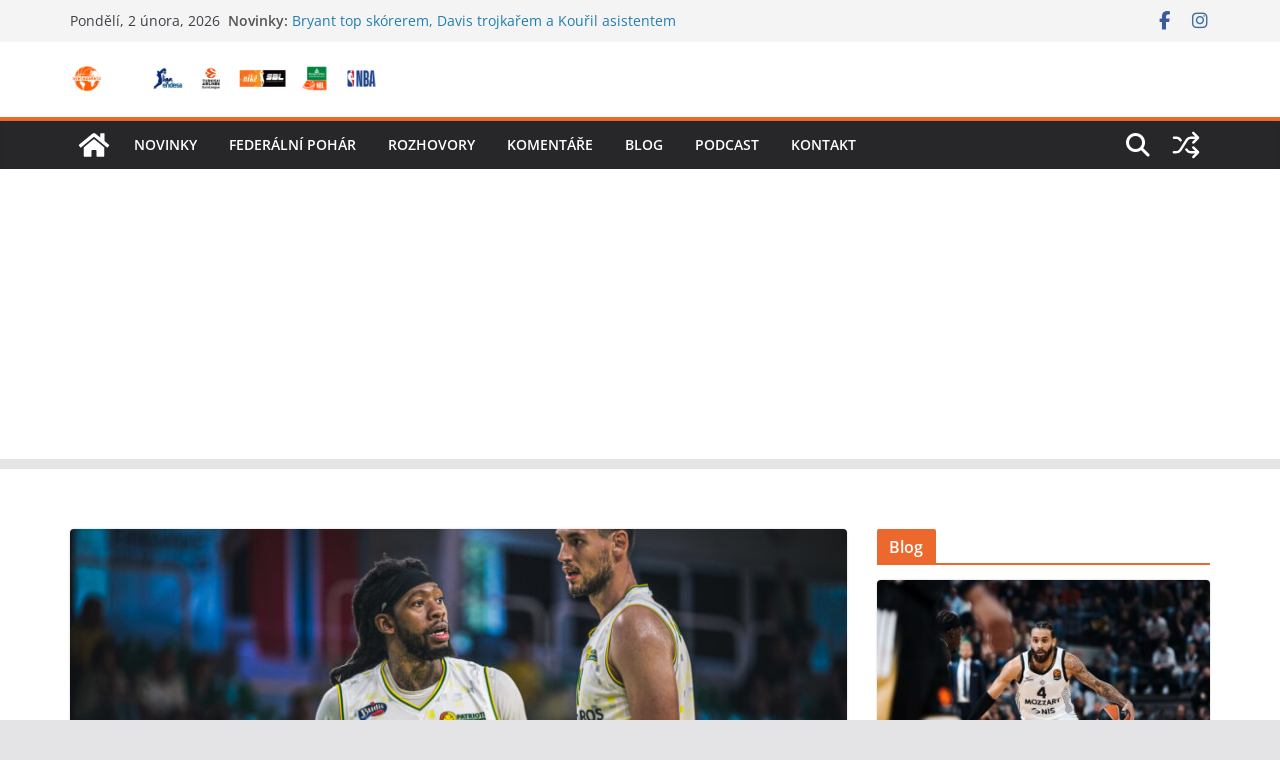

--- FILE ---
content_type: text/html; charset=UTF-8
request_url: http://svetbasketu.cz/novinky/levice-vyrazaju-do-boja/
body_size: 19851
content:
		<!doctype html>
		<html lang="cs">
		
<head>

			<meta charset="UTF-8"/>
		<meta name="viewport" content="width=device-width, initial-scale=1">
		<link rel="profile" href="http://gmpg.org/xfn/11"/>
		
	<meta name='robots' content='index, follow, max-image-preview:large, max-snippet:-1, max-video-preview:-1' />
	<style>img:is([sizes="auto" i], [sizes^="auto," i]) { contain-intrinsic-size: 3000px 1500px }</style>
	
	<!-- This site is optimized with the Yoast SEO plugin v25.4 - https://yoast.com/wordpress/plugins/seo/ -->
	<title>Levice vyrážajú do boja - Svět Basketu</title>
	<link rel="canonical" href="https://svetbasketu.cz/novinky/levice-vyrazaju-do-boja/" />
	<meta property="og:locale" content="cs_CZ" />
	<meta property="og:type" content="article" />
	<meta property="og:title" content="Levice vyrážajú do boja - Svět Basketu" />
	<meta property="og:description" content="Slovensko bude mať opäť po troch rokoch zastúpenie v basketbalovej Lige Majstrov. Patrioti Levice už dnes nastúpia proti maďarskému vicemajstrovi" />
	<meta property="og:url" content="https://svetbasketu.cz/novinky/levice-vyrazaju-do-boja/" />
	<meta property="og:site_name" content="Svět Basketu" />
	<meta property="article:published_time" content="2022-09-21T04:50:53+00:00" />
	<meta property="article:modified_time" content="2022-11-07T16:21:43+00:00" />
	<meta property="og:image" content="https://svetbasketu.cz/wp-content/uploads/2022/09/A4D5E58A-90F6-494F-A1F8-F4761B38FAFB.jpeg" />
	<meta property="og:image:width" content="2000" />
	<meta property="og:image:height" content="1331" />
	<meta property="og:image:type" content="image/jpeg" />
	<meta name="author" content="Jakub Varga" />
	<meta name="twitter:card" content="summary_large_image" />
	<meta name="twitter:label1" content="Napsal(a)" />
	<meta name="twitter:data1" content="Jakub Varga" />
	<meta name="twitter:label2" content="Odhadovaná doba čtení" />
	<meta name="twitter:data2" content="3 minuty" />
	<script type="application/ld+json" class="yoast-schema-graph">{"@context":"https://schema.org","@graph":[{"@type":"Article","@id":"https://svetbasketu.cz/novinky/levice-vyrazaju-do-boja/#article","isPartOf":{"@id":"https://svetbasketu.cz/novinky/levice-vyrazaju-do-boja/"},"author":{"name":"Jakub Varga","@id":"https://svetbasketu.cz/#/schema/person/ab50b9ec439d646cff27bd7e34918e77"},"headline":"Levice vyrážajú do boja","datePublished":"2022-09-21T04:50:53+00:00","dateModified":"2022-11-07T16:21:43+00:00","mainEntityOfPage":{"@id":"https://svetbasketu.cz/novinky/levice-vyrazaju-do-boja/"},"wordCount":601,"publisher":{"@id":"https://svetbasketu.cz/#organization"},"image":{"@id":"https://svetbasketu.cz/novinky/levice-vyrazaju-do-boja/#primaryimage"},"thumbnailUrl":"https://svetbasketu.cz/wp-content/uploads/2022/09/A4D5E58A-90F6-494F-A1F8-F4761B38FAFB.jpeg","articleSection":["Novinky"],"inLanguage":"cs"},{"@type":"WebPage","@id":"https://svetbasketu.cz/novinky/levice-vyrazaju-do-boja/","url":"https://svetbasketu.cz/novinky/levice-vyrazaju-do-boja/","name":"Levice vyrážajú do boja - Svět Basketu","isPartOf":{"@id":"https://svetbasketu.cz/#website"},"primaryImageOfPage":{"@id":"https://svetbasketu.cz/novinky/levice-vyrazaju-do-boja/#primaryimage"},"image":{"@id":"https://svetbasketu.cz/novinky/levice-vyrazaju-do-boja/#primaryimage"},"thumbnailUrl":"https://svetbasketu.cz/wp-content/uploads/2022/09/A4D5E58A-90F6-494F-A1F8-F4761B38FAFB.jpeg","datePublished":"2022-09-21T04:50:53+00:00","dateModified":"2022-11-07T16:21:43+00:00","breadcrumb":{"@id":"https://svetbasketu.cz/novinky/levice-vyrazaju-do-boja/#breadcrumb"},"inLanguage":"cs","potentialAction":[{"@type":"ReadAction","target":["https://svetbasketu.cz/novinky/levice-vyrazaju-do-boja/"]}]},{"@type":"ImageObject","inLanguage":"cs","@id":"https://svetbasketu.cz/novinky/levice-vyrazaju-do-boja/#primaryimage","url":"https://svetbasketu.cz/wp-content/uploads/2022/09/A4D5E58A-90F6-494F-A1F8-F4761B38FAFB.jpeg","contentUrl":"https://svetbasketu.cz/wp-content/uploads/2022/09/A4D5E58A-90F6-494F-A1F8-F4761B38FAFB.jpeg","width":2000,"height":1331},{"@type":"BreadcrumbList","@id":"https://svetbasketu.cz/novinky/levice-vyrazaju-do-boja/#breadcrumb","itemListElement":[{"@type":"ListItem","position":1,"name":"Domů","item":"https://svetbasketu.cz/"},{"@type":"ListItem","position":2,"name":"Levice vyrážajú do boja"}]},{"@type":"WebSite","@id":"https://svetbasketu.cz/#website","url":"https://svetbasketu.cz/","name":"Svět Basketu","description":"Svět Basketu","publisher":{"@id":"https://svetbasketu.cz/#organization"},"potentialAction":[{"@type":"SearchAction","target":{"@type":"EntryPoint","urlTemplate":"https://svetbasketu.cz/?s={search_term_string}"},"query-input":{"@type":"PropertyValueSpecification","valueRequired":true,"valueName":"search_term_string"}}],"inLanguage":"cs"},{"@type":"Organization","@id":"https://svetbasketu.cz/#organization","name":"Svět Basketu","url":"https://svetbasketu.cz/","logo":{"@type":"ImageObject","inLanguage":"cs","@id":"https://svetbasketu.cz/#/schema/logo/image/","url":"http://svetbasketu.cz/wp-content/uploads/2019/10/cropped-svetbasketu_ico.png","contentUrl":"http://svetbasketu.cz/wp-content/uploads/2019/10/cropped-svetbasketu_ico.png","width":512,"height":512,"caption":"Svět Basketu"},"image":{"@id":"https://svetbasketu.cz/#/schema/logo/image/"},"sameAs":["https://www.instagram.com/svet.basketu/"]},{"@type":"Person","@id":"https://svetbasketu.cz/#/schema/person/ab50b9ec439d646cff27bd7e34918e77","name":"Jakub Varga","image":{"@type":"ImageObject","inLanguage":"cs","@id":"https://svetbasketu.cz/#/schema/person/image/","url":"https://secure.gravatar.com/avatar/aa1286b7cf92217d5dc42c3c488912b1?s=96&d=mm&r=g","contentUrl":"https://secure.gravatar.com/avatar/aa1286b7cf92217d5dc42c3c488912b1?s=96&d=mm&r=g","caption":"Jakub Varga"},"sameAs":["http://www.svetbasketu.cz"],"url":"https://svetbasketu.cz/author/jakubvarga/"}]}</script>
	<!-- / Yoast SEO plugin. -->


<link rel='dns-prefetch' href='//www.googletagmanager.com' />
<link rel='dns-prefetch' href='//pagead2.googlesyndication.com' />
<link rel="alternate" type="application/rss+xml" title="Svět Basketu &raquo; RSS zdroj" href="https://svetbasketu.cz/feed/" />
<link rel="alternate" type="application/rss+xml" title="Svět Basketu &raquo; RSS komentářů" href="https://svetbasketu.cz/comments/feed/" />
<script type="text/javascript">
/* <![CDATA[ */
window._wpemojiSettings = {"baseUrl":"https:\/\/s.w.org\/images\/core\/emoji\/15.0.3\/72x72\/","ext":".png","svgUrl":"https:\/\/s.w.org\/images\/core\/emoji\/15.0.3\/svg\/","svgExt":".svg","source":{"concatemoji":"http:\/\/svetbasketu.cz\/wp-includes\/js\/wp-emoji-release.min.js?ver=6.7.2"}};
/*! This file is auto-generated */
!function(i,n){var o,s,e;function c(e){try{var t={supportTests:e,timestamp:(new Date).valueOf()};sessionStorage.setItem(o,JSON.stringify(t))}catch(e){}}function p(e,t,n){e.clearRect(0,0,e.canvas.width,e.canvas.height),e.fillText(t,0,0);var t=new Uint32Array(e.getImageData(0,0,e.canvas.width,e.canvas.height).data),r=(e.clearRect(0,0,e.canvas.width,e.canvas.height),e.fillText(n,0,0),new Uint32Array(e.getImageData(0,0,e.canvas.width,e.canvas.height).data));return t.every(function(e,t){return e===r[t]})}function u(e,t,n){switch(t){case"flag":return n(e,"\ud83c\udff3\ufe0f\u200d\u26a7\ufe0f","\ud83c\udff3\ufe0f\u200b\u26a7\ufe0f")?!1:!n(e,"\ud83c\uddfa\ud83c\uddf3","\ud83c\uddfa\u200b\ud83c\uddf3")&&!n(e,"\ud83c\udff4\udb40\udc67\udb40\udc62\udb40\udc65\udb40\udc6e\udb40\udc67\udb40\udc7f","\ud83c\udff4\u200b\udb40\udc67\u200b\udb40\udc62\u200b\udb40\udc65\u200b\udb40\udc6e\u200b\udb40\udc67\u200b\udb40\udc7f");case"emoji":return!n(e,"\ud83d\udc26\u200d\u2b1b","\ud83d\udc26\u200b\u2b1b")}return!1}function f(e,t,n){var r="undefined"!=typeof WorkerGlobalScope&&self instanceof WorkerGlobalScope?new OffscreenCanvas(300,150):i.createElement("canvas"),a=r.getContext("2d",{willReadFrequently:!0}),o=(a.textBaseline="top",a.font="600 32px Arial",{});return e.forEach(function(e){o[e]=t(a,e,n)}),o}function t(e){var t=i.createElement("script");t.src=e,t.defer=!0,i.head.appendChild(t)}"undefined"!=typeof Promise&&(o="wpEmojiSettingsSupports",s=["flag","emoji"],n.supports={everything:!0,everythingExceptFlag:!0},e=new Promise(function(e){i.addEventListener("DOMContentLoaded",e,{once:!0})}),new Promise(function(t){var n=function(){try{var e=JSON.parse(sessionStorage.getItem(o));if("object"==typeof e&&"number"==typeof e.timestamp&&(new Date).valueOf()<e.timestamp+604800&&"object"==typeof e.supportTests)return e.supportTests}catch(e){}return null}();if(!n){if("undefined"!=typeof Worker&&"undefined"!=typeof OffscreenCanvas&&"undefined"!=typeof URL&&URL.createObjectURL&&"undefined"!=typeof Blob)try{var e="postMessage("+f.toString()+"("+[JSON.stringify(s),u.toString(),p.toString()].join(",")+"));",r=new Blob([e],{type:"text/javascript"}),a=new Worker(URL.createObjectURL(r),{name:"wpTestEmojiSupports"});return void(a.onmessage=function(e){c(n=e.data),a.terminate(),t(n)})}catch(e){}c(n=f(s,u,p))}t(n)}).then(function(e){for(var t in e)n.supports[t]=e[t],n.supports.everything=n.supports.everything&&n.supports[t],"flag"!==t&&(n.supports.everythingExceptFlag=n.supports.everythingExceptFlag&&n.supports[t]);n.supports.everythingExceptFlag=n.supports.everythingExceptFlag&&!n.supports.flag,n.DOMReady=!1,n.readyCallback=function(){n.DOMReady=!0}}).then(function(){return e}).then(function(){var e;n.supports.everything||(n.readyCallback(),(e=n.source||{}).concatemoji?t(e.concatemoji):e.wpemoji&&e.twemoji&&(t(e.twemoji),t(e.wpemoji)))}))}((window,document),window._wpemojiSettings);
/* ]]> */
</script>
<link rel='stylesheet' id='dashicons-css' href='http://svetbasketu.cz/wp-includes/css/dashicons.min.css?ver=6.7.2' type='text/css' media='all' />
<link rel='stylesheet' id='post-views-counter-frontend-css' href='http://svetbasketu.cz/wp-content/plugins/post-views-counter/css/frontend.min.css?ver=1.5.5' type='text/css' media='all' />
<style id='wp-emoji-styles-inline-css' type='text/css'>

	img.wp-smiley, img.emoji {
		display: inline !important;
		border: none !important;
		box-shadow: none !important;
		height: 1em !important;
		width: 1em !important;
		margin: 0 0.07em !important;
		vertical-align: -0.1em !important;
		background: none !important;
		padding: 0 !important;
	}
</style>
<link rel='stylesheet' id='wp-block-library-css' href='http://svetbasketu.cz/wp-includes/css/dist/block-library/style.min.css?ver=6.7.2' type='text/css' media='all' />
<style id='wp-block-library-theme-inline-css' type='text/css'>
.wp-block-audio :where(figcaption){color:#555;font-size:13px;text-align:center}.is-dark-theme .wp-block-audio :where(figcaption){color:#ffffffa6}.wp-block-audio{margin:0 0 1em}.wp-block-code{border:1px solid #ccc;border-radius:4px;font-family:Menlo,Consolas,monaco,monospace;padding:.8em 1em}.wp-block-embed :where(figcaption){color:#555;font-size:13px;text-align:center}.is-dark-theme .wp-block-embed :where(figcaption){color:#ffffffa6}.wp-block-embed{margin:0 0 1em}.blocks-gallery-caption{color:#555;font-size:13px;text-align:center}.is-dark-theme .blocks-gallery-caption{color:#ffffffa6}:root :where(.wp-block-image figcaption){color:#555;font-size:13px;text-align:center}.is-dark-theme :root :where(.wp-block-image figcaption){color:#ffffffa6}.wp-block-image{margin:0 0 1em}.wp-block-pullquote{border-bottom:4px solid;border-top:4px solid;color:currentColor;margin-bottom:1.75em}.wp-block-pullquote cite,.wp-block-pullquote footer,.wp-block-pullquote__citation{color:currentColor;font-size:.8125em;font-style:normal;text-transform:uppercase}.wp-block-quote{border-left:.25em solid;margin:0 0 1.75em;padding-left:1em}.wp-block-quote cite,.wp-block-quote footer{color:currentColor;font-size:.8125em;font-style:normal;position:relative}.wp-block-quote:where(.has-text-align-right){border-left:none;border-right:.25em solid;padding-left:0;padding-right:1em}.wp-block-quote:where(.has-text-align-center){border:none;padding-left:0}.wp-block-quote.is-large,.wp-block-quote.is-style-large,.wp-block-quote:where(.is-style-plain){border:none}.wp-block-search .wp-block-search__label{font-weight:700}.wp-block-search__button{border:1px solid #ccc;padding:.375em .625em}:where(.wp-block-group.has-background){padding:1.25em 2.375em}.wp-block-separator.has-css-opacity{opacity:.4}.wp-block-separator{border:none;border-bottom:2px solid;margin-left:auto;margin-right:auto}.wp-block-separator.has-alpha-channel-opacity{opacity:1}.wp-block-separator:not(.is-style-wide):not(.is-style-dots){width:100px}.wp-block-separator.has-background:not(.is-style-dots){border-bottom:none;height:1px}.wp-block-separator.has-background:not(.is-style-wide):not(.is-style-dots){height:2px}.wp-block-table{margin:0 0 1em}.wp-block-table td,.wp-block-table th{word-break:normal}.wp-block-table :where(figcaption){color:#555;font-size:13px;text-align:center}.is-dark-theme .wp-block-table :where(figcaption){color:#ffffffa6}.wp-block-video :where(figcaption){color:#555;font-size:13px;text-align:center}.is-dark-theme .wp-block-video :where(figcaption){color:#ffffffa6}.wp-block-video{margin:0 0 1em}:root :where(.wp-block-template-part.has-background){margin-bottom:0;margin-top:0;padding:1.25em 2.375em}
</style>
<style id='global-styles-inline-css' type='text/css'>
:root{--wp--preset--aspect-ratio--square: 1;--wp--preset--aspect-ratio--4-3: 4/3;--wp--preset--aspect-ratio--3-4: 3/4;--wp--preset--aspect-ratio--3-2: 3/2;--wp--preset--aspect-ratio--2-3: 2/3;--wp--preset--aspect-ratio--16-9: 16/9;--wp--preset--aspect-ratio--9-16: 9/16;--wp--preset--color--black: #000000;--wp--preset--color--cyan-bluish-gray: #abb8c3;--wp--preset--color--white: #ffffff;--wp--preset--color--pale-pink: #f78da7;--wp--preset--color--vivid-red: #cf2e2e;--wp--preset--color--luminous-vivid-orange: #ff6900;--wp--preset--color--luminous-vivid-amber: #fcb900;--wp--preset--color--light-green-cyan: #7bdcb5;--wp--preset--color--vivid-green-cyan: #00d084;--wp--preset--color--pale-cyan-blue: #8ed1fc;--wp--preset--color--vivid-cyan-blue: #0693e3;--wp--preset--color--vivid-purple: #9b51e0;--wp--preset--gradient--vivid-cyan-blue-to-vivid-purple: linear-gradient(135deg,rgba(6,147,227,1) 0%,rgb(155,81,224) 100%);--wp--preset--gradient--light-green-cyan-to-vivid-green-cyan: linear-gradient(135deg,rgb(122,220,180) 0%,rgb(0,208,130) 100%);--wp--preset--gradient--luminous-vivid-amber-to-luminous-vivid-orange: linear-gradient(135deg,rgba(252,185,0,1) 0%,rgba(255,105,0,1) 100%);--wp--preset--gradient--luminous-vivid-orange-to-vivid-red: linear-gradient(135deg,rgba(255,105,0,1) 0%,rgb(207,46,46) 100%);--wp--preset--gradient--very-light-gray-to-cyan-bluish-gray: linear-gradient(135deg,rgb(238,238,238) 0%,rgb(169,184,195) 100%);--wp--preset--gradient--cool-to-warm-spectrum: linear-gradient(135deg,rgb(74,234,220) 0%,rgb(151,120,209) 20%,rgb(207,42,186) 40%,rgb(238,44,130) 60%,rgb(251,105,98) 80%,rgb(254,248,76) 100%);--wp--preset--gradient--blush-light-purple: linear-gradient(135deg,rgb(255,206,236) 0%,rgb(152,150,240) 100%);--wp--preset--gradient--blush-bordeaux: linear-gradient(135deg,rgb(254,205,165) 0%,rgb(254,45,45) 50%,rgb(107,0,62) 100%);--wp--preset--gradient--luminous-dusk: linear-gradient(135deg,rgb(255,203,112) 0%,rgb(199,81,192) 50%,rgb(65,88,208) 100%);--wp--preset--gradient--pale-ocean: linear-gradient(135deg,rgb(255,245,203) 0%,rgb(182,227,212) 50%,rgb(51,167,181) 100%);--wp--preset--gradient--electric-grass: linear-gradient(135deg,rgb(202,248,128) 0%,rgb(113,206,126) 100%);--wp--preset--gradient--midnight: linear-gradient(135deg,rgb(2,3,129) 0%,rgb(40,116,252) 100%);--wp--preset--font-size--small: 13px;--wp--preset--font-size--medium: 16px;--wp--preset--font-size--large: 20px;--wp--preset--font-size--x-large: 24px;--wp--preset--font-size--xx-large: 30px;--wp--preset--font-size--huge: 36px;--wp--preset--font-family--ibm-plex-serif: IBM Plex Serif, sans-serif;--wp--preset--font-family--inter: Inter, sans-serif;--wp--preset--spacing--20: 0.44rem;--wp--preset--spacing--30: 0.67rem;--wp--preset--spacing--40: 1rem;--wp--preset--spacing--50: 1.5rem;--wp--preset--spacing--60: 2.25rem;--wp--preset--spacing--70: 3.38rem;--wp--preset--spacing--80: 5.06rem;--wp--preset--shadow--natural: 6px 6px 9px rgba(0, 0, 0, 0.2);--wp--preset--shadow--deep: 12px 12px 50px rgba(0, 0, 0, 0.4);--wp--preset--shadow--sharp: 6px 6px 0px rgba(0, 0, 0, 0.2);--wp--preset--shadow--outlined: 6px 6px 0px -3px rgba(255, 255, 255, 1), 6px 6px rgba(0, 0, 0, 1);--wp--preset--shadow--crisp: 6px 6px 0px rgba(0, 0, 0, 1);}:root { --wp--style--global--content-size: 760px;--wp--style--global--wide-size: 1160px; }:where(body) { margin: 0; }.wp-site-blocks > .alignleft { float: left; margin-right: 2em; }.wp-site-blocks > .alignright { float: right; margin-left: 2em; }.wp-site-blocks > .aligncenter { justify-content: center; margin-left: auto; margin-right: auto; }:where(.wp-site-blocks) > * { margin-block-start: 24px; margin-block-end: 0; }:where(.wp-site-blocks) > :first-child { margin-block-start: 0; }:where(.wp-site-blocks) > :last-child { margin-block-end: 0; }:root { --wp--style--block-gap: 24px; }:root :where(.is-layout-flow) > :first-child{margin-block-start: 0;}:root :where(.is-layout-flow) > :last-child{margin-block-end: 0;}:root :where(.is-layout-flow) > *{margin-block-start: 24px;margin-block-end: 0;}:root :where(.is-layout-constrained) > :first-child{margin-block-start: 0;}:root :where(.is-layout-constrained) > :last-child{margin-block-end: 0;}:root :where(.is-layout-constrained) > *{margin-block-start: 24px;margin-block-end: 0;}:root :where(.is-layout-flex){gap: 24px;}:root :where(.is-layout-grid){gap: 24px;}.is-layout-flow > .alignleft{float: left;margin-inline-start: 0;margin-inline-end: 2em;}.is-layout-flow > .alignright{float: right;margin-inline-start: 2em;margin-inline-end: 0;}.is-layout-flow > .aligncenter{margin-left: auto !important;margin-right: auto !important;}.is-layout-constrained > .alignleft{float: left;margin-inline-start: 0;margin-inline-end: 2em;}.is-layout-constrained > .alignright{float: right;margin-inline-start: 2em;margin-inline-end: 0;}.is-layout-constrained > .aligncenter{margin-left: auto !important;margin-right: auto !important;}.is-layout-constrained > :where(:not(.alignleft):not(.alignright):not(.alignfull)){max-width: var(--wp--style--global--content-size);margin-left: auto !important;margin-right: auto !important;}.is-layout-constrained > .alignwide{max-width: var(--wp--style--global--wide-size);}body .is-layout-flex{display: flex;}.is-layout-flex{flex-wrap: wrap;align-items: center;}.is-layout-flex > :is(*, div){margin: 0;}body .is-layout-grid{display: grid;}.is-layout-grid > :is(*, div){margin: 0;}body{padding-top: 0px;padding-right: 0px;padding-bottom: 0px;padding-left: 0px;}a:where(:not(.wp-element-button)){text-decoration: underline;}:root :where(.wp-element-button, .wp-block-button__link){background-color: #32373c;border-width: 0;color: #fff;font-family: inherit;font-size: inherit;line-height: inherit;padding: calc(0.667em + 2px) calc(1.333em + 2px);text-decoration: none;}.has-black-color{color: var(--wp--preset--color--black) !important;}.has-cyan-bluish-gray-color{color: var(--wp--preset--color--cyan-bluish-gray) !important;}.has-white-color{color: var(--wp--preset--color--white) !important;}.has-pale-pink-color{color: var(--wp--preset--color--pale-pink) !important;}.has-vivid-red-color{color: var(--wp--preset--color--vivid-red) !important;}.has-luminous-vivid-orange-color{color: var(--wp--preset--color--luminous-vivid-orange) !important;}.has-luminous-vivid-amber-color{color: var(--wp--preset--color--luminous-vivid-amber) !important;}.has-light-green-cyan-color{color: var(--wp--preset--color--light-green-cyan) !important;}.has-vivid-green-cyan-color{color: var(--wp--preset--color--vivid-green-cyan) !important;}.has-pale-cyan-blue-color{color: var(--wp--preset--color--pale-cyan-blue) !important;}.has-vivid-cyan-blue-color{color: var(--wp--preset--color--vivid-cyan-blue) !important;}.has-vivid-purple-color{color: var(--wp--preset--color--vivid-purple) !important;}.has-black-background-color{background-color: var(--wp--preset--color--black) !important;}.has-cyan-bluish-gray-background-color{background-color: var(--wp--preset--color--cyan-bluish-gray) !important;}.has-white-background-color{background-color: var(--wp--preset--color--white) !important;}.has-pale-pink-background-color{background-color: var(--wp--preset--color--pale-pink) !important;}.has-vivid-red-background-color{background-color: var(--wp--preset--color--vivid-red) !important;}.has-luminous-vivid-orange-background-color{background-color: var(--wp--preset--color--luminous-vivid-orange) !important;}.has-luminous-vivid-amber-background-color{background-color: var(--wp--preset--color--luminous-vivid-amber) !important;}.has-light-green-cyan-background-color{background-color: var(--wp--preset--color--light-green-cyan) !important;}.has-vivid-green-cyan-background-color{background-color: var(--wp--preset--color--vivid-green-cyan) !important;}.has-pale-cyan-blue-background-color{background-color: var(--wp--preset--color--pale-cyan-blue) !important;}.has-vivid-cyan-blue-background-color{background-color: var(--wp--preset--color--vivid-cyan-blue) !important;}.has-vivid-purple-background-color{background-color: var(--wp--preset--color--vivid-purple) !important;}.has-black-border-color{border-color: var(--wp--preset--color--black) !important;}.has-cyan-bluish-gray-border-color{border-color: var(--wp--preset--color--cyan-bluish-gray) !important;}.has-white-border-color{border-color: var(--wp--preset--color--white) !important;}.has-pale-pink-border-color{border-color: var(--wp--preset--color--pale-pink) !important;}.has-vivid-red-border-color{border-color: var(--wp--preset--color--vivid-red) !important;}.has-luminous-vivid-orange-border-color{border-color: var(--wp--preset--color--luminous-vivid-orange) !important;}.has-luminous-vivid-amber-border-color{border-color: var(--wp--preset--color--luminous-vivid-amber) !important;}.has-light-green-cyan-border-color{border-color: var(--wp--preset--color--light-green-cyan) !important;}.has-vivid-green-cyan-border-color{border-color: var(--wp--preset--color--vivid-green-cyan) !important;}.has-pale-cyan-blue-border-color{border-color: var(--wp--preset--color--pale-cyan-blue) !important;}.has-vivid-cyan-blue-border-color{border-color: var(--wp--preset--color--vivid-cyan-blue) !important;}.has-vivid-purple-border-color{border-color: var(--wp--preset--color--vivid-purple) !important;}.has-vivid-cyan-blue-to-vivid-purple-gradient-background{background: var(--wp--preset--gradient--vivid-cyan-blue-to-vivid-purple) !important;}.has-light-green-cyan-to-vivid-green-cyan-gradient-background{background: var(--wp--preset--gradient--light-green-cyan-to-vivid-green-cyan) !important;}.has-luminous-vivid-amber-to-luminous-vivid-orange-gradient-background{background: var(--wp--preset--gradient--luminous-vivid-amber-to-luminous-vivid-orange) !important;}.has-luminous-vivid-orange-to-vivid-red-gradient-background{background: var(--wp--preset--gradient--luminous-vivid-orange-to-vivid-red) !important;}.has-very-light-gray-to-cyan-bluish-gray-gradient-background{background: var(--wp--preset--gradient--very-light-gray-to-cyan-bluish-gray) !important;}.has-cool-to-warm-spectrum-gradient-background{background: var(--wp--preset--gradient--cool-to-warm-spectrum) !important;}.has-blush-light-purple-gradient-background{background: var(--wp--preset--gradient--blush-light-purple) !important;}.has-blush-bordeaux-gradient-background{background: var(--wp--preset--gradient--blush-bordeaux) !important;}.has-luminous-dusk-gradient-background{background: var(--wp--preset--gradient--luminous-dusk) !important;}.has-pale-ocean-gradient-background{background: var(--wp--preset--gradient--pale-ocean) !important;}.has-electric-grass-gradient-background{background: var(--wp--preset--gradient--electric-grass) !important;}.has-midnight-gradient-background{background: var(--wp--preset--gradient--midnight) !important;}.has-small-font-size{font-size: var(--wp--preset--font-size--small) !important;}.has-medium-font-size{font-size: var(--wp--preset--font-size--medium) !important;}.has-large-font-size{font-size: var(--wp--preset--font-size--large) !important;}.has-x-large-font-size{font-size: var(--wp--preset--font-size--x-large) !important;}.has-xx-large-font-size{font-size: var(--wp--preset--font-size--xx-large) !important;}.has-huge-font-size{font-size: var(--wp--preset--font-size--huge) !important;}.has-ibm-plex-serif-font-family{font-family: var(--wp--preset--font-family--ibm-plex-serif) !important;}.has-inter-font-family{font-family: var(--wp--preset--font-family--inter) !important;}
:root :where(.wp-block-pullquote){font-size: 1.5em;line-height: 1.6;}
</style>
<link rel='stylesheet' id='colormag_style-css' href='http://svetbasketu.cz/wp-content/themes/colormag/style.css?ver=1752427907' type='text/css' media='all' />
<style id='colormag_style-inline-css' type='text/css'>
.colormag-button,
			blockquote, button,
			input[type=reset],
			input[type=button],
			input[type=submit],
			.cm-home-icon.front_page_on,
			.cm-post-categories a,
			.cm-primary-nav ul li ul li:hover,
			.cm-primary-nav ul li.current-menu-item,
			.cm-primary-nav ul li.current_page_ancestor,
			.cm-primary-nav ul li.current-menu-ancestor,
			.cm-primary-nav ul li.current_page_item,
			.cm-primary-nav ul li:hover,
			.cm-primary-nav ul li.focus,
			.cm-mobile-nav li a:hover,
			.colormag-header-clean #cm-primary-nav .cm-menu-toggle:hover,
			.cm-header .cm-mobile-nav li:hover,
			.cm-header .cm-mobile-nav li.current-page-ancestor,
			.cm-header .cm-mobile-nav li.current-menu-ancestor,
			.cm-header .cm-mobile-nav li.current-page-item,
			.cm-header .cm-mobile-nav li.current-menu-item,
			.cm-primary-nav ul li.focus > a,
			.cm-layout-2 .cm-primary-nav ul ul.sub-menu li.focus > a,
			.cm-mobile-nav .current-menu-item>a, .cm-mobile-nav .current_page_item>a,
			.colormag-header-clean .cm-mobile-nav li:hover > a,
			.colormag-header-clean .cm-mobile-nav li.current-page-ancestor > a,
			.colormag-header-clean .cm-mobile-nav li.current-menu-ancestor > a,
			.colormag-header-clean .cm-mobile-nav li.current-page-item > a,
			.colormag-header-clean .cm-mobile-nav li.current-menu-item > a,
			.fa.search-top:hover,
			.widget_call_to_action .btn--primary,
			.colormag-footer--classic .cm-footer-cols .cm-row .cm-widget-title span::before,
			.colormag-footer--classic-bordered .cm-footer-cols .cm-row .cm-widget-title span::before,
			.cm-featured-posts .cm-widget-title span,
			.cm-featured-category-slider-widget .cm-slide-content .cm-entry-header-meta .cm-post-categories a,
			.cm-highlighted-posts .cm-post-content .cm-entry-header-meta .cm-post-categories a,
			.cm-category-slide-next, .cm-category-slide-prev, .slide-next,
			.slide-prev, .cm-tabbed-widget ul li, .cm-posts .wp-pagenavi .current,
			.cm-posts .wp-pagenavi a:hover, .cm-secondary .cm-widget-title span,
			.cm-posts .post .cm-post-content .cm-entry-header-meta .cm-post-categories a,
			.cm-page-header .cm-page-title span, .entry-meta .post-format i,
			.format-link .cm-entry-summary a, .cm-entry-button, .infinite-scroll .tg-infinite-scroll,
			.no-more-post-text, .pagination span,
			.comments-area .comment-author-link span,
			.cm-footer-cols .cm-row .cm-widget-title span,
			.advertisement_above_footer .cm-widget-title span,
			.error, .cm-primary .cm-widget-title span,
			.related-posts-wrapper.style-three .cm-post-content .cm-entry-title a:hover:before,
			.cm-slider-area .cm-widget-title span,
			.cm-beside-slider-widget .cm-widget-title span,
			.top-full-width-sidebar .cm-widget-title span,
			.wp-block-quote, .wp-block-quote.is-style-large,
			.wp-block-quote.has-text-align-right,
			.cm-error-404 .cm-btn, .widget .wp-block-heading, .wp-block-search button,
			.widget a::before, .cm-post-date a::before,
			.byline a::before,
			.colormag-footer--classic-bordered .cm-widget-title::before,
			.wp-block-button__link,
			#cm-tertiary .cm-widget-title span,
			.link-pagination .post-page-numbers.current,
			.wp-block-query-pagination-numbers .page-numbers.current,
			.wp-element-button,
			.wp-block-button .wp-block-button__link,
			.wp-element-button,
			.cm-layout-2 .cm-primary-nav ul ul.sub-menu li:hover,
			.cm-layout-2 .cm-primary-nav ul ul.sub-menu li.current-menu-ancestor,
			.cm-layout-2 .cm-primary-nav ul ul.sub-menu li.current-menu-item,
			.cm-layout-2 .cm-primary-nav ul ul.sub-menu li.focus,
			.search-wrap button,
			.page-numbers .current,
			.cm-footer-builder .cm-widget-title span,
			.wp-block-search .wp-element-button:hover{background-color:#ed682c;}a,
			.cm-layout-2 #cm-primary-nav .fa.search-top:hover,
			.cm-layout-2 #cm-primary-nav.cm-mobile-nav .cm-random-post a:hover .fa-random,
			.cm-layout-2 #cm-primary-nav.cm-primary-nav .cm-random-post a:hover .fa-random,
			.cm-layout-2 .breaking-news .newsticker a:hover,
			.cm-layout-2 .cm-primary-nav ul li.current-menu-item > a,
			.cm-layout-2 .cm-primary-nav ul li.current_page_item > a,
			.cm-layout-2 .cm-primary-nav ul li:hover > a,
			.cm-layout-2 .cm-primary-nav ul li.focus > a
			.dark-skin .cm-layout-2-style-1 #cm-primary-nav.cm-primary-nav .cm-home-icon:hover .fa,
			.byline a:hover, .comments a:hover, .cm-edit-link a:hover, .cm-post-date a:hover,
			.social-links:not(.cm-header-actions .social-links) i.fa:hover, .cm-tag-links a:hover,
			.colormag-header-clean .social-links li:hover i.fa, .cm-layout-2-style-1 .social-links li:hover i.fa,
			.colormag-header-clean .breaking-news .newsticker a:hover, .widget_featured_posts .article-content .cm-entry-title a:hover,
			.widget_featured_slider .slide-content .cm-below-entry-meta .byline a:hover,
			.widget_featured_slider .slide-content .cm-below-entry-meta .comments a:hover,
			.widget_featured_slider .slide-content .cm-below-entry-meta .cm-post-date a:hover,
			.widget_featured_slider .slide-content .cm-entry-title a:hover,
			.widget_block_picture_news.widget_featured_posts .article-content .cm-entry-title a:hover,
			.widget_highlighted_posts .article-content .cm-below-entry-meta .byline a:hover,
			.widget_highlighted_posts .article-content .cm-below-entry-meta .comments a:hover,
			.widget_highlighted_posts .article-content .cm-below-entry-meta .cm-post-date a:hover,
			.widget_highlighted_posts .article-content .cm-entry-title a:hover, i.fa-arrow-up, i.fa-arrow-down,
			.cm-site-title a, #content .post .article-content .cm-entry-title a:hover, .entry-meta .byline i,
			.entry-meta .cat-links i, .entry-meta a, .post .cm-entry-title a:hover, .search .cm-entry-title a:hover,
			.entry-meta .comments-link a:hover, .entry-meta .cm-edit-link a:hover, .entry-meta .cm-post-date a:hover,
			.entry-meta .cm-tag-links a:hover, .single #content .tags a:hover, .count, .next a:hover, .previous a:hover,
			.related-posts-main-title .fa, .single-related-posts .article-content .cm-entry-title a:hover,
			.pagination a span:hover,
			#content .comments-area a.comment-cm-edit-link:hover, #content .comments-area a.comment-permalink:hover,
			#content .comments-area article header cite a:hover, .comments-area .comment-author-link a:hover,
			.comment .comment-reply-link:hover,
			.nav-next a, .nav-previous a,
			#cm-footer .cm-footer-menu ul li a:hover,
			.cm-footer-cols .cm-row a:hover, a#scroll-up i, .related-posts-wrapper-flyout .cm-entry-title a:hover,
			.human-diff-time .human-diff-time-display:hover,
			.cm-layout-2-style-1 #cm-primary-nav .fa:hover,
			.cm-footer-bar a,
			.cm-post-date a:hover,
			.cm-author a:hover,
			.cm-comments-link a:hover,
			.cm-tag-links a:hover,
			.cm-edit-link a:hover,
			.cm-footer-bar .copyright a,
			.cm-featured-posts .cm-entry-title a:hover,
			.cm-posts .post .cm-post-content .cm-entry-title a:hover,
			.cm-posts .post .single-title-above .cm-entry-title a:hover,
			.cm-layout-2 .cm-primary-nav ul li:hover > a,
			.cm-layout-2 #cm-primary-nav .fa:hover,
			.cm-entry-title a:hover,
			button:hover, input[type="button"]:hover,
			input[type="reset"]:hover,
			input[type="submit"]:hover,
			.wp-block-button .wp-block-button__link:hover,
			.cm-button:hover,
			.wp-element-button:hover,
			li.product .added_to_cart:hover,
			.comments-area .comment-permalink:hover,
			.cm-footer-bar-area .cm-footer-bar__2 a{color:#ed682c;}#cm-primary-nav,
			.cm-contained .cm-header-2 .cm-row, .cm-header-builder.cm-full-width .cm-main-header .cm-header-bottom-row{border-top-color:#ed682c;}.cm-layout-2 #cm-primary-nav,
			.cm-layout-2 .cm-primary-nav ul ul.sub-menu li:hover,
			.cm-layout-2 .cm-primary-nav ul > li:hover > a,
			.cm-layout-2 .cm-primary-nav ul > li.current-menu-item > a,
			.cm-layout-2 .cm-primary-nav ul > li.current-menu-ancestor > a,
			.cm-layout-2 .cm-primary-nav ul ul.sub-menu li.current-menu-ancestor,
			.cm-layout-2 .cm-primary-nav ul ul.sub-menu li.current-menu-item,
			.cm-layout-2 .cm-primary-nav ul ul.sub-menu li.focus,
			cm-layout-2 .cm-primary-nav ul ul.sub-menu li.current-menu-ancestor,
			cm-layout-2 .cm-primary-nav ul ul.sub-menu li.current-menu-item,
			cm-layout-2 #cm-primary-nav .cm-menu-toggle:hover,
			cm-layout-2 #cm-primary-nav.cm-mobile-nav .cm-menu-toggle,
			cm-layout-2 .cm-primary-nav ul > li:hover > a,
			cm-layout-2 .cm-primary-nav ul > li.current-menu-item > a,
			cm-layout-2 .cm-primary-nav ul > li.current-menu-ancestor > a,
			.cm-layout-2 .cm-primary-nav ul li.focus > a, .pagination a span:hover,
			.cm-error-404 .cm-btn,
			.single-post .cm-post-categories a::after,
			.widget .block-title,
			.cm-layout-2 .cm-primary-nav ul li.focus > a,
			button,
			input[type="button"],
			input[type="reset"],
			input[type="submit"],
			.wp-block-button .wp-block-button__link,
			.cm-button,
			.wp-element-button,
			li.product .added_to_cart{border-color:#ed682c;}.cm-secondary .cm-widget-title,
			#cm-tertiary .cm-widget-title,
			.widget_featured_posts .widget-title,
			#secondary .widget-title,
			#cm-tertiary .widget-title,
			.cm-page-header .cm-page-title,
			.cm-footer-cols .cm-row .widget-title,
			.advertisement_above_footer .widget-title,
			#primary .widget-title,
			.widget_slider_area .widget-title,
			.widget_beside_slider .widget-title,
			.top-full-width-sidebar .widget-title,
			.cm-footer-cols .cm-row .cm-widget-title,
			.cm-footer-bar .copyright a,
			.cm-layout-2.cm-layout-2-style-2 #cm-primary-nav,
			.cm-layout-2 .cm-primary-nav ul > li:hover > a,
			.cm-footer-builder .cm-widget-title,
			.cm-layout-2 .cm-primary-nav ul > li.current-menu-item > a{border-bottom-color:#ed682c;}@media screen and (min-width: 992px) {.cm-primary{width:70%;}}body{background-position:;background-size:;background-attachment:fixed;background-repeat:no-repeat;}.cm-header .cm-menu-toggle svg,
			.cm-header .cm-menu-toggle svg{fill:#fff;}.cm-footer-bar-area .cm-footer-bar__2 a{color:#207daf;}.colormag-button,
			blockquote, button,
			input[type=reset],
			input[type=button],
			input[type=submit],
			.cm-home-icon.front_page_on,
			.cm-post-categories a,
			.cm-primary-nav ul li ul li:hover,
			.cm-primary-nav ul li.current-menu-item,
			.cm-primary-nav ul li.current_page_ancestor,
			.cm-primary-nav ul li.current-menu-ancestor,
			.cm-primary-nav ul li.current_page_item,
			.cm-primary-nav ul li:hover,
			.cm-primary-nav ul li.focus,
			.cm-mobile-nav li a:hover,
			.colormag-header-clean #cm-primary-nav .cm-menu-toggle:hover,
			.cm-header .cm-mobile-nav li:hover,
			.cm-header .cm-mobile-nav li.current-page-ancestor,
			.cm-header .cm-mobile-nav li.current-menu-ancestor,
			.cm-header .cm-mobile-nav li.current-page-item,
			.cm-header .cm-mobile-nav li.current-menu-item,
			.cm-primary-nav ul li.focus > a,
			.cm-layout-2 .cm-primary-nav ul ul.sub-menu li.focus > a,
			.cm-mobile-nav .current-menu-item>a, .cm-mobile-nav .current_page_item>a,
			.colormag-header-clean .cm-mobile-nav li:hover > a,
			.colormag-header-clean .cm-mobile-nav li.current-page-ancestor > a,
			.colormag-header-clean .cm-mobile-nav li.current-menu-ancestor > a,
			.colormag-header-clean .cm-mobile-nav li.current-page-item > a,
			.colormag-header-clean .cm-mobile-nav li.current-menu-item > a,
			.fa.search-top:hover,
			.widget_call_to_action .btn--primary,
			.colormag-footer--classic .cm-footer-cols .cm-row .cm-widget-title span::before,
			.colormag-footer--classic-bordered .cm-footer-cols .cm-row .cm-widget-title span::before,
			.cm-featured-posts .cm-widget-title span,
			.cm-featured-category-slider-widget .cm-slide-content .cm-entry-header-meta .cm-post-categories a,
			.cm-highlighted-posts .cm-post-content .cm-entry-header-meta .cm-post-categories a,
			.cm-category-slide-next, .cm-category-slide-prev, .slide-next,
			.slide-prev, .cm-tabbed-widget ul li, .cm-posts .wp-pagenavi .current,
			.cm-posts .wp-pagenavi a:hover, .cm-secondary .cm-widget-title span,
			.cm-posts .post .cm-post-content .cm-entry-header-meta .cm-post-categories a,
			.cm-page-header .cm-page-title span, .entry-meta .post-format i,
			.format-link .cm-entry-summary a, .cm-entry-button, .infinite-scroll .tg-infinite-scroll,
			.no-more-post-text, .pagination span,
			.comments-area .comment-author-link span,
			.cm-footer-cols .cm-row .cm-widget-title span,
			.advertisement_above_footer .cm-widget-title span,
			.error, .cm-primary .cm-widget-title span,
			.related-posts-wrapper.style-three .cm-post-content .cm-entry-title a:hover:before,
			.cm-slider-area .cm-widget-title span,
			.cm-beside-slider-widget .cm-widget-title span,
			.top-full-width-sidebar .cm-widget-title span,
			.wp-block-quote, .wp-block-quote.is-style-large,
			.wp-block-quote.has-text-align-right,
			.cm-error-404 .cm-btn, .widget .wp-block-heading, .wp-block-search button,
			.widget a::before, .cm-post-date a::before,
			.byline a::before,
			.colormag-footer--classic-bordered .cm-widget-title::before,
			.wp-block-button__link,
			#cm-tertiary .cm-widget-title span,
			.link-pagination .post-page-numbers.current,
			.wp-block-query-pagination-numbers .page-numbers.current,
			.wp-element-button,
			.wp-block-button .wp-block-button__link,
			.wp-element-button,
			.cm-layout-2 .cm-primary-nav ul ul.sub-menu li:hover,
			.cm-layout-2 .cm-primary-nav ul ul.sub-menu li.current-menu-ancestor,
			.cm-layout-2 .cm-primary-nav ul ul.sub-menu li.current-menu-item,
			.cm-layout-2 .cm-primary-nav ul ul.sub-menu li.focus,
			.search-wrap button,
			.page-numbers .current,
			.cm-footer-builder .cm-widget-title span,
			.wp-block-search .wp-element-button:hover{background-color:#ed682c;}a,
			.cm-layout-2 #cm-primary-nav .fa.search-top:hover,
			.cm-layout-2 #cm-primary-nav.cm-mobile-nav .cm-random-post a:hover .fa-random,
			.cm-layout-2 #cm-primary-nav.cm-primary-nav .cm-random-post a:hover .fa-random,
			.cm-layout-2 .breaking-news .newsticker a:hover,
			.cm-layout-2 .cm-primary-nav ul li.current-menu-item > a,
			.cm-layout-2 .cm-primary-nav ul li.current_page_item > a,
			.cm-layout-2 .cm-primary-nav ul li:hover > a,
			.cm-layout-2 .cm-primary-nav ul li.focus > a
			.dark-skin .cm-layout-2-style-1 #cm-primary-nav.cm-primary-nav .cm-home-icon:hover .fa,
			.byline a:hover, .comments a:hover, .cm-edit-link a:hover, .cm-post-date a:hover,
			.social-links:not(.cm-header-actions .social-links) i.fa:hover, .cm-tag-links a:hover,
			.colormag-header-clean .social-links li:hover i.fa, .cm-layout-2-style-1 .social-links li:hover i.fa,
			.colormag-header-clean .breaking-news .newsticker a:hover, .widget_featured_posts .article-content .cm-entry-title a:hover,
			.widget_featured_slider .slide-content .cm-below-entry-meta .byline a:hover,
			.widget_featured_slider .slide-content .cm-below-entry-meta .comments a:hover,
			.widget_featured_slider .slide-content .cm-below-entry-meta .cm-post-date a:hover,
			.widget_featured_slider .slide-content .cm-entry-title a:hover,
			.widget_block_picture_news.widget_featured_posts .article-content .cm-entry-title a:hover,
			.widget_highlighted_posts .article-content .cm-below-entry-meta .byline a:hover,
			.widget_highlighted_posts .article-content .cm-below-entry-meta .comments a:hover,
			.widget_highlighted_posts .article-content .cm-below-entry-meta .cm-post-date a:hover,
			.widget_highlighted_posts .article-content .cm-entry-title a:hover, i.fa-arrow-up, i.fa-arrow-down,
			.cm-site-title a, #content .post .article-content .cm-entry-title a:hover, .entry-meta .byline i,
			.entry-meta .cat-links i, .entry-meta a, .post .cm-entry-title a:hover, .search .cm-entry-title a:hover,
			.entry-meta .comments-link a:hover, .entry-meta .cm-edit-link a:hover, .entry-meta .cm-post-date a:hover,
			.entry-meta .cm-tag-links a:hover, .single #content .tags a:hover, .count, .next a:hover, .previous a:hover,
			.related-posts-main-title .fa, .single-related-posts .article-content .cm-entry-title a:hover,
			.pagination a span:hover,
			#content .comments-area a.comment-cm-edit-link:hover, #content .comments-area a.comment-permalink:hover,
			#content .comments-area article header cite a:hover, .comments-area .comment-author-link a:hover,
			.comment .comment-reply-link:hover,
			.nav-next a, .nav-previous a,
			#cm-footer .cm-footer-menu ul li a:hover,
			.cm-footer-cols .cm-row a:hover, a#scroll-up i, .related-posts-wrapper-flyout .cm-entry-title a:hover,
			.human-diff-time .human-diff-time-display:hover,
			.cm-layout-2-style-1 #cm-primary-nav .fa:hover,
			.cm-footer-bar a,
			.cm-post-date a:hover,
			.cm-author a:hover,
			.cm-comments-link a:hover,
			.cm-tag-links a:hover,
			.cm-edit-link a:hover,
			.cm-footer-bar .copyright a,
			.cm-featured-posts .cm-entry-title a:hover,
			.cm-posts .post .cm-post-content .cm-entry-title a:hover,
			.cm-posts .post .single-title-above .cm-entry-title a:hover,
			.cm-layout-2 .cm-primary-nav ul li:hover > a,
			.cm-layout-2 #cm-primary-nav .fa:hover,
			.cm-entry-title a:hover,
			button:hover, input[type="button"]:hover,
			input[type="reset"]:hover,
			input[type="submit"]:hover,
			.wp-block-button .wp-block-button__link:hover,
			.cm-button:hover,
			.wp-element-button:hover,
			li.product .added_to_cart:hover,
			.comments-area .comment-permalink:hover,
			.cm-footer-bar-area .cm-footer-bar__2 a{color:#ed682c;}#cm-primary-nav,
			.cm-contained .cm-header-2 .cm-row, .cm-header-builder.cm-full-width .cm-main-header .cm-header-bottom-row{border-top-color:#ed682c;}.cm-layout-2 #cm-primary-nav,
			.cm-layout-2 .cm-primary-nav ul ul.sub-menu li:hover,
			.cm-layout-2 .cm-primary-nav ul > li:hover > a,
			.cm-layout-2 .cm-primary-nav ul > li.current-menu-item > a,
			.cm-layout-2 .cm-primary-nav ul > li.current-menu-ancestor > a,
			.cm-layout-2 .cm-primary-nav ul ul.sub-menu li.current-menu-ancestor,
			.cm-layout-2 .cm-primary-nav ul ul.sub-menu li.current-menu-item,
			.cm-layout-2 .cm-primary-nav ul ul.sub-menu li.focus,
			cm-layout-2 .cm-primary-nav ul ul.sub-menu li.current-menu-ancestor,
			cm-layout-2 .cm-primary-nav ul ul.sub-menu li.current-menu-item,
			cm-layout-2 #cm-primary-nav .cm-menu-toggle:hover,
			cm-layout-2 #cm-primary-nav.cm-mobile-nav .cm-menu-toggle,
			cm-layout-2 .cm-primary-nav ul > li:hover > a,
			cm-layout-2 .cm-primary-nav ul > li.current-menu-item > a,
			cm-layout-2 .cm-primary-nav ul > li.current-menu-ancestor > a,
			.cm-layout-2 .cm-primary-nav ul li.focus > a, .pagination a span:hover,
			.cm-error-404 .cm-btn,
			.single-post .cm-post-categories a::after,
			.widget .block-title,
			.cm-layout-2 .cm-primary-nav ul li.focus > a,
			button,
			input[type="button"],
			input[type="reset"],
			input[type="submit"],
			.wp-block-button .wp-block-button__link,
			.cm-button,
			.wp-element-button,
			li.product .added_to_cart{border-color:#ed682c;}.cm-secondary .cm-widget-title,
			#cm-tertiary .cm-widget-title,
			.widget_featured_posts .widget-title,
			#secondary .widget-title,
			#cm-tertiary .widget-title,
			.cm-page-header .cm-page-title,
			.cm-footer-cols .cm-row .widget-title,
			.advertisement_above_footer .widget-title,
			#primary .widget-title,
			.widget_slider_area .widget-title,
			.widget_beside_slider .widget-title,
			.top-full-width-sidebar .widget-title,
			.cm-footer-cols .cm-row .cm-widget-title,
			.cm-footer-bar .copyright a,
			.cm-layout-2.cm-layout-2-style-2 #cm-primary-nav,
			.cm-layout-2 .cm-primary-nav ul > li:hover > a,
			.cm-footer-builder .cm-widget-title,
			.cm-layout-2 .cm-primary-nav ul > li.current-menu-item > a{border-bottom-color:#ed682c;}@media screen and (min-width: 992px) {.cm-primary{width:70%;}}body{background-position:;background-size:;background-attachment:fixed;background-repeat:no-repeat;}.cm-header .cm-menu-toggle svg,
			.cm-header .cm-menu-toggle svg{fill:#fff;}.cm-footer-bar-area .cm-footer-bar__2 a{color:#207daf;}:root{--top-grid-columns: 4;
			--main-grid-columns: 4;
			--bottom-grid-columns: 2;
			}.cm-footer-builder .cm-footer-bottom-row .cm-footer-col{flex-direction: column;}.cm-footer-builder .cm-footer-main-row .cm-footer-col{flex-direction: column;}.cm-footer-builder .cm-footer-top-row .cm-footer-col{flex-direction: column;} :root{--colormag-color-1: #eaf3fb;--colormag-color-2: #bfdcf3;--colormag-color-3: #94c4eb;--colormag-color-4: #6aace2;--colormag-color-5: #257bc1;--colormag-color-6: #1d6096;--colormag-color-7: #15446b;--colormag-color-8: #0c2941;--colormag-color-9: #040e16;}.mzb-featured-posts, .mzb-social-icon, .mzb-featured-categories, .mzb-social-icons-insert{--color--light--primary:rgba(237,104,44,0.1);}body{--color--light--primary:#ed682c;--color--primary:#ed682c;}
</style>
<link rel='stylesheet' id='font-awesome-all-css' href='http://svetbasketu.cz/wp-content/themes/colormag/inc/customizer/customind/assets/fontawesome/v6/css/all.min.css?ver=1752427907' type='text/css' media='all' />
<link rel='stylesheet' id='colormag-featured-image-popup-css-css' href='http://svetbasketu.cz/wp-content/themes/colormag/assets/js/magnific-popup/magnific-popup.min.css?ver=1752427907' type='text/css' media='all' />
<link rel='stylesheet' id='font-awesome-4-css' href='http://svetbasketu.cz/wp-content/themes/colormag/assets/library/font-awesome/css/v4-shims.min.css?ver=1752427907' type='text/css' media='all' />
<link rel='stylesheet' id='colormag-font-awesome-6-css' href='http://svetbasketu.cz/wp-content/themes/colormag/inc/customizer/customind/assets/fontawesome/v6/css/all.min.css?ver=1752427907' type='text/css' media='all' />
<script type="text/javascript" src="http://svetbasketu.cz/wp-includes/js/jquery/jquery.min.js?ver=3.7.1" id="jquery-core-js"></script>
<script type="text/javascript" src="http://svetbasketu.cz/wp-includes/js/jquery/jquery-migrate.min.js?ver=3.4.1" id="jquery-migrate-js"></script>
<!--[if lte IE 8]>
<script type="text/javascript" src="http://svetbasketu.cz/wp-content/themes/colormag/assets/js/html5shiv.min.js?ver=1752427907" id="html5-js"></script>
<![endif]-->

<!-- Google tag (gtag.js) snippet added by Site Kit -->

<!-- Google Analytics snippet added by Site Kit -->
<script type="text/javascript" src="https://www.googletagmanager.com/gtag/js?id=G-X9R37JE3BB" id="google_gtagjs-js" async></script>
<script type="text/javascript" id="google_gtagjs-js-after">
/* <![CDATA[ */
window.dataLayer = window.dataLayer || [];function gtag(){dataLayer.push(arguments);}
gtag("set","linker",{"domains":["svetbasketu.cz"]});
gtag("js", new Date());
gtag("set", "developer_id.dZTNiMT", true);
gtag("config", "G-X9R37JE3BB");
/* ]]> */
</script>

<!-- End Google tag (gtag.js) snippet added by Site Kit -->
<link rel="https://api.w.org/" href="https://svetbasketu.cz/wp-json/" /><link rel="alternate" title="JSON" type="application/json" href="https://svetbasketu.cz/wp-json/wp/v2/posts/6063" /><link rel="EditURI" type="application/rsd+xml" title="RSD" href="https://svetbasketu.cz/xmlrpc.php?rsd" />
<meta name="generator" content="WordPress 6.7.2" />
<link rel='shortlink' href='https://svetbasketu.cz/?p=6063' />
<link rel="alternate" title="oEmbed (JSON)" type="application/json+oembed" href="https://svetbasketu.cz/wp-json/oembed/1.0/embed?url=https%3A%2F%2Fsvetbasketu.cz%2Fnovinky%2Flevice-vyrazaju-do-boja%2F" />
<link rel="alternate" title="oEmbed (XML)" type="text/xml+oembed" href="https://svetbasketu.cz/wp-json/oembed/1.0/embed?url=https%3A%2F%2Fsvetbasketu.cz%2Fnovinky%2Flevice-vyrazaju-do-boja%2F&#038;format=xml" />
<meta name="generator" content="Site Kit by Google 1.156.0" />
<!-- Google AdSense meta tags added by Site Kit -->
<meta name="google-adsense-platform-account" content="ca-host-pub-2644536267352236">
<meta name="google-adsense-platform-domain" content="sitekit.withgoogle.com">
<!-- End Google AdSense meta tags added by Site Kit -->
        <script>

      window.OneSignalDeferred = window.OneSignalDeferred || [];

      OneSignalDeferred.push(function(OneSignal) {
        var oneSignal_options = {};
        window._oneSignalInitOptions = oneSignal_options;

        oneSignal_options['serviceWorkerParam'] = { scope: '/' };
oneSignal_options['serviceWorkerPath'] = 'OneSignalSDKWorker.js.php';

        OneSignal.Notifications.setDefaultUrl("http://svetbasketu.cz");

        oneSignal_options['wordpress'] = true;
oneSignal_options['appId'] = 'fb42bbb7-2892-4c0c-b375-7322cc5de987';
oneSignal_options['allowLocalhostAsSecureOrigin'] = true;
oneSignal_options['welcomeNotification'] = { };
oneSignal_options['welcomeNotification']['title'] = "";
oneSignal_options['welcomeNotification']['message'] = "";
oneSignal_options['subdomainName'] = "SvětBasketu";
oneSignal_options['safari_web_id'] = "web.onesignal.auto.1881b8be-1ae3-4d80-a99d-32f491a07c07";
oneSignal_options['promptOptions'] = { };
oneSignal_options['promptOptions']['actionMessage'] = "Rádi bychom Vám zasílali oznámení o nových článcích";
oneSignal_options['promptOptions']['acceptButtonText'] = "Povolit";
oneSignal_options['promptOptions']['cancelButtonText'] = "Ne, děkuji";
oneSignal_options['promptOptions']['siteName'] = "http://svetbasketu.cz/";
oneSignal_options['notifyButton'] = { };
oneSignal_options['notifyButton']['enable'] = true;
oneSignal_options['notifyButton']['position'] = 'bottom-right';
oneSignal_options['notifyButton']['theme'] = 'default';
oneSignal_options['notifyButton']['size'] = 'medium';
oneSignal_options['notifyButton']['showCredit'] = true;
oneSignal_options['notifyButton']['text'] = {};
              OneSignal.init(window._oneSignalInitOptions);
              OneSignal.Slidedown.promptPush()      });

      function documentInitOneSignal() {
        var oneSignal_elements = document.getElementsByClassName("OneSignal-prompt");

        var oneSignalLinkClickHandler = function(event) { OneSignal.Notifications.requestPermission(); event.preventDefault(); };        for(var i = 0; i < oneSignal_elements.length; i++)
          oneSignal_elements[i].addEventListener('click', oneSignalLinkClickHandler, false);
      }

      if (document.readyState === 'complete') {
           documentInitOneSignal();
      }
      else {
           window.addEventListener("load", function(event){
               documentInitOneSignal();
          });
      }
    </script>

<!-- Google AdSense snippet added by Site Kit -->
<script type="text/javascript" async="async" src="https://pagead2.googlesyndication.com/pagead/js/adsbygoogle.js?client=ca-pub-2484690894754663&amp;host=ca-host-pub-2644536267352236" crossorigin="anonymous"></script>

<!-- End Google AdSense snippet added by Site Kit -->
<style class='wp-fonts-local' type='text/css'>
@font-face{font-family:"IBM Plex Serif";font-style:normal;font-weight:400;font-display:fallback;src:url('http://svetbasketu.cz/wp-content/themes/colormag/assets/fonts/IBMPlexSerif-Regular.woff2') format('woff2');}
@font-face{font-family:"IBM Plex Serif";font-style:normal;font-weight:700;font-display:fallback;src:url('http://svetbasketu.cz/wp-content/themes/colormag/assets/fonts/IBMPlexSerif-Bold.woff2') format('woff2');}
@font-face{font-family:"IBM Plex Serif";font-style:normal;font-weight:600;font-display:fallback;src:url('http://svetbasketu.cz/wp-content/themes/colormag/assets/fonts/IBMPlexSerif-SemiBold.woff2') format('woff2');}
@font-face{font-family:Inter;font-style:normal;font-weight:400;font-display:fallback;src:url('http://svetbasketu.cz/wp-content/themes/colormag/assets/fonts/Inter-Regular.woff2') format('woff2');}
</style>
<link rel="icon" href="https://svetbasketu.cz/wp-content/uploads/2019/10/cropped-svetbasketu_ico-32x32.png" sizes="32x32" />
<link rel="icon" href="https://svetbasketu.cz/wp-content/uploads/2019/10/cropped-svetbasketu_ico-192x192.png" sizes="192x192" />
<link rel="apple-touch-icon" href="https://svetbasketu.cz/wp-content/uploads/2019/10/cropped-svetbasketu_ico-180x180.png" />
<meta name="msapplication-TileImage" content="https://svetbasketu.cz/wp-content/uploads/2019/10/cropped-svetbasketu_ico-270x270.png" />

</head>

<body class="post-template-default single single-post postid-6063 single-format-standard wp-custom-logo wp-embed-responsive cm-header-layout-1 adv-style-1  wide cm-started-content">




		<div id="page" class="hfeed site">
				<a class="skip-link screen-reader-text" href="#main">Přeskočit na obsah</a>
		

			<header id="cm-masthead" class="cm-header cm-layout-1 cm-layout-1-style-1 cm-full-width">
		
		
				<div class="cm-top-bar">
					<div class="cm-container">
						<div class="cm-row">
							<div class="cm-top-bar__1">
				
		<div class="date-in-header">
			Pondělí, 2 února, 2026		</div>

		
		<div class="breaking-news">
			<strong class="breaking-news-latest">Novinky:</strong>

			<ul class="newsticker">
									<li>
						<a href="https://svetbasketu.cz/hot/bryant-top-skorerem-davis-trojkarem-a-kouril-asistentem/" title="Bryant top skórerem, Davis trojkařem a Kouřil asistentem">
							Bryant top skórerem, Davis trojkařem a Kouřil asistentem						</a>
					</li>
									<li>
						<a href="https://svetbasketu.cz/komentare/1-liga-novy-jicin-zvitezil-na-dasicke-zlinsky-krakovic-hracem-kola/" title="1. liga: Nový Jičín zvítězil na Dašické, zlínský Krakovič hráčem kola">
							1. liga: Nový Jičín zvítězil na Dašické, zlínský Krakovič hráčem kola						</a>
					</li>
									<li>
						<a href="https://svetbasketu.cz/hot/tyden-s-krajanky-peterka-hrajici-ve-fazone-a-krajcovic-palici-ostrymi/" title="Týden s krajánky: Peterka hrající ve fazóně a Krajčovič pálící ostrými">
							Týden s krajánky: Peterka hrající ve fazóně a Krajčovič pálící ostrými						</a>
					</li>
									<li>
						<a href="https://svetbasketu.cz/hot/el-nordico-cim-je-tento-zapas-tak-vyjimecny-a-jedinecny/" title="El Nordico: Čím je tento zápas tak výjimečný a jedinečný?">
							El Nordico: Čím je tento zápas tak výjimečný a jedinečný?						</a>
					</li>
									<li>
						<a href="https://svetbasketu.cz/novinky/1-liga-dve-premiery-u-lions-veleobrat-pardubic-a-slagr-pro-zlin/" title="1. liga: Dvě premiéry u Lions, veleobrat Pardubic a šlágr pro Zlín">
							1. liga: Dvě premiéry u Lions, veleobrat Pardubic a šlágr pro Zlín						</a>
					</li>
							</ul>
		</div>

									</div>

							<div class="cm-top-bar__2">
				
		<div class="social-links">
			<ul>
				<li><a href="https://www.facebook.com/Svět-basketu-453548215407208/" target="_blank"><i class="fa fa-facebook"></i></a></li><li><a href="https://www.instagram.com/svet.basketu/" target="_blank"><i class="fa fa-instagram"></i></a></li>			</ul>
		</div><!-- .social-links -->
									</div>
						</div>
					</div>
				</div>

				
				<div class="cm-main-header">
		
		
	<div id="cm-header-1" class="cm-header-1">
		<div class="cm-container">
			<div class="cm-row">

				<div class="cm-header-col-1">
										<div id="cm-site-branding" class="cm-site-branding">
		<a href="https://svetbasketu.cz/" class="custom-logo-link" rel="home"><img width="2270" height="180" src="https://svetbasketu.cz/wp-content/uploads/2021/04/obrázek.png" class="custom-logo" alt="Svět Basketu" decoding="async" fetchpriority="high" srcset="https://svetbasketu.cz/wp-content/uploads/2021/04/obrázek.png 2270w, https://svetbasketu.cz/wp-content/uploads/2021/04/obrázek-300x24.png 300w, https://svetbasketu.cz/wp-content/uploads/2021/04/obrázek-1024x81.png 1024w, https://svetbasketu.cz/wp-content/uploads/2021/04/obrázek-768x61.png 768w, https://svetbasketu.cz/wp-content/uploads/2021/04/obrázek-1536x122.png 1536w, https://svetbasketu.cz/wp-content/uploads/2021/04/obrázek-2048x162.png 2048w" sizes="(max-width: 2270px) 100vw, 2270px" /></a>					</div><!-- #cm-site-branding -->
	
				</div><!-- .cm-header-col-1 -->

				<div class="cm-header-col-2">
								</div><!-- .cm-header-col-2 -->

		</div>
	</div>
</div>
		
<div id="cm-header-2" class="cm-header-2">
	<nav id="cm-primary-nav" class="cm-primary-nav">
		<div class="cm-container">
			<div class="cm-row">
				
				<div class="cm-home-icon">
					<a href="https://svetbasketu.cz/"
						title="Svět Basketu"
					>
						<svg class="cm-icon cm-icon--home" xmlns="http://www.w3.org/2000/svg" viewBox="0 0 28 22"><path d="M13.6465 6.01133L5.11148 13.0409V20.6278C5.11148 20.8242 5.18952 21.0126 5.32842 21.1515C5.46733 21.2904 5.65572 21.3685 5.85217 21.3685L11.0397 21.3551C11.2355 21.3541 11.423 21.2756 11.5611 21.1368C11.6992 20.998 11.7767 20.8102 11.7767 20.6144V16.1837C11.7767 15.9873 11.8547 15.7989 11.9937 15.66C12.1326 15.521 12.321 15.443 12.5174 15.443H15.4801C15.6766 15.443 15.865 15.521 16.0039 15.66C16.1428 15.7989 16.2208 15.9873 16.2208 16.1837V20.6111C16.2205 20.7086 16.2394 20.8052 16.2765 20.8953C16.3136 20.9854 16.3681 21.0673 16.4369 21.1364C16.5057 21.2054 16.5875 21.2602 16.6775 21.2975C16.7675 21.3349 16.864 21.3541 16.9615 21.3541L22.1472 21.3685C22.3436 21.3685 22.532 21.2904 22.6709 21.1515C22.8099 21.0126 22.8879 20.8242 22.8879 20.6278V13.0358L14.3548 6.01133C14.2544 5.93047 14.1295 5.88637 14.0006 5.88637C13.8718 5.88637 13.7468 5.93047 13.6465 6.01133ZM27.1283 10.7892L23.2582 7.59917V1.18717C23.2582 1.03983 23.1997 0.898538 23.0955 0.794359C22.9913 0.69018 22.8501 0.631653 22.7027 0.631653H20.1103C19.963 0.631653 19.8217 0.69018 19.7175 0.794359C19.6133 0.898538 19.5548 1.03983 19.5548 1.18717V4.54848L15.4102 1.13856C15.0125 0.811259 14.5134 0.632307 13.9983 0.632307C13.4832 0.632307 12.9841 0.811259 12.5864 1.13856L0.868291 10.7892C0.81204 10.8357 0.765501 10.8928 0.731333 10.9573C0.697165 11.0218 0.676038 11.0924 0.66916 11.165C0.662282 11.2377 0.669786 11.311 0.691245 11.3807C0.712704 11.4505 0.747696 11.5153 0.794223 11.5715L1.97469 13.0066C2.02109 13.063 2.07816 13.1098 2.14264 13.1441C2.20711 13.1784 2.27773 13.1997 2.35044 13.2067C2.42315 13.2137 2.49653 13.2063 2.56638 13.1849C2.63623 13.1636 2.70118 13.1286 2.7575 13.0821L13.6465 4.11333C13.7468 4.03247 13.8718 3.98837 14.0006 3.98837C14.1295 3.98837 14.2544 4.03247 14.3548 4.11333L25.2442 13.0821C25.3004 13.1286 25.3653 13.1636 25.435 13.1851C25.5048 13.2065 25.5781 13.214 25.6507 13.2071C25.7234 13.2003 25.794 13.1791 25.8584 13.145C25.9229 13.1108 25.98 13.0643 26.0265 13.008L27.207 11.5729C27.2535 11.5164 27.2883 11.4512 27.3095 11.3812C27.3307 11.3111 27.3379 11.2375 27.3306 11.1647C27.3233 11.0919 27.3016 11.0212 27.2669 10.9568C27.2322 10.8923 27.1851 10.8354 27.1283 10.7892Z" /></svg>					</a>
				</div>
				
											<div class="cm-header-actions">
								
		<div class="cm-random-post">
							<a href="https://svetbasketu.cz/novinky/svet-basketu-serviruje-novinku-jsou-tu-podcasty/" title="Zobrazit náhodný příspěvek">
					<svg class="cm-icon cm-icon--random-fill" xmlns="http://www.w3.org/2000/svg" viewBox="0 0 24 24"><path d="M16.812 13.176a.91.91 0 0 1 1.217-.063l.068.063 3.637 3.636a.909.909 0 0 1 0 1.285l-3.637 3.637a.91.91 0 0 1-1.285-1.286l2.084-2.084H15.59a4.545 4.545 0 0 1-3.726-2.011l-.3-.377-.055-.076a.909.909 0 0 1 1.413-1.128l.063.07.325.41.049.066a2.729 2.729 0 0 0 2.25 1.228h3.288l-2.084-2.085-.063-.069a.91.91 0 0 1 .063-1.216Zm0-10.91a.91.91 0 0 1 1.217-.062l.068.062 3.637 3.637a.909.909 0 0 1 0 1.285l-3.637 3.637a.91.91 0 0 1-1.285-1.286l2.084-2.084h-3.242a2.727 2.727 0 0 0-2.242 1.148L8.47 16.396a4.546 4.546 0 0 1-3.768 1.966v.002H2.91a.91.91 0 1 1 0-1.818h1.8l.165-.004a2.727 2.727 0 0 0 2.076-1.146l4.943-7.792.024-.036.165-.22a4.547 4.547 0 0 1 3.58-1.712h3.234l-2.084-2.084-.063-.069a.91.91 0 0 1 .063-1.217Zm-12.11 3.37a4.546 4.546 0 0 1 3.932 2.222l.152.278.038.086a.909.909 0 0 1-1.616.814l-.046-.082-.091-.166a2.728 2.728 0 0 0-2.173-1.329l-.19-.004H2.91a.91.91 0 0 1 0-1.819h1.792Z" /></svg>				</a>
					</div>

							<div class="cm-top-search">
						<i class="fa fa-search search-top"></i>
						<div class="search-form-top">
									
<form action="https://svetbasketu.cz/" class="search-form searchform clearfix" method="get" role="search">

	<div class="search-wrap">
		<input type="search"
				class="s field"
				name="s"
				value=""
				placeholder="Hledat"
		/>

		<button class="search-icon" type="submit"></button>
	</div>

</form><!-- .searchform -->
						</div>
					</div>
									</div>
				
					<p class="cm-menu-toggle" aria-expanded="false">
						<svg class="cm-icon cm-icon--bars" xmlns="http://www.w3.org/2000/svg" viewBox="0 0 24 24"><path d="M21 19H3a1 1 0 0 1 0-2h18a1 1 0 0 1 0 2Zm0-6H3a1 1 0 0 1 0-2h18a1 1 0 0 1 0 2Zm0-6H3a1 1 0 0 1 0-2h18a1 1 0 0 1 0 2Z"></path></svg>						<svg class="cm-icon cm-icon--x-mark" xmlns="http://www.w3.org/2000/svg" viewBox="0 0 24 24"><path d="m13.4 12 8.3-8.3c.4-.4.4-1 0-1.4s-1-.4-1.4 0L12 10.6 3.7 2.3c-.4-.4-1-.4-1.4 0s-.4 1 0 1.4l8.3 8.3-8.3 8.3c-.4.4-.4 1 0 1.4.2.2.4.3.7.3s.5-.1.7-.3l8.3-8.3 8.3 8.3c.2.2.5.3.7.3s.5-.1.7-.3c.4-.4.4-1 0-1.4L13.4 12z"></path></svg>					</p>
					<div class="cm-menu-primary-container"><ul id="menu-primary" class="menu"><li id="menu-item-348" class="menu-item menu-item-type-taxonomy menu-item-object-category current-post-ancestor current-menu-parent current-post-parent menu-item-348"><a href="https://svetbasketu.cz/category/novinky/">Novinky</a></li>
<li id="menu-item-3879" class="menu-item menu-item-type-taxonomy menu-item-object-category menu-item-3879"><a href="https://svetbasketu.cz/category/federalni-pohar/">Federální pohár</a></li>
<li id="menu-item-349" class="menu-item menu-item-type-taxonomy menu-item-object-category menu-item-349"><a href="https://svetbasketu.cz/category/rozhovory/">Rozhovory</a></li>
<li id="menu-item-421" class="menu-item menu-item-type-taxonomy menu-item-object-category menu-item-421"><a href="https://svetbasketu.cz/category/komentare/">Komentáře</a></li>
<li id="menu-item-350" class="menu-item menu-item-type-taxonomy menu-item-object-category menu-item-350"><a href="https://svetbasketu.cz/category/blog/">Blog</a></li>
<li id="menu-item-2456" class="menu-item menu-item-type-taxonomy menu-item-object-category menu-item-2456"><a href="https://svetbasketu.cz/category/podcast/">Podcast</a></li>
<li id="menu-item-329" class="menu-item menu-item-type-post_type menu-item-object-page menu-item-329"><a href="https://svetbasketu.cz/contact-us/">Kontakt</a></li>
</ul></div>
			</div>
		</div>
	</nav>
</div>
			
				</div> <!-- /.cm-main-header -->
		
				</header><!-- #cm-masthead -->
		
		

	<div id="cm-content" class="cm-content">
		
		<div class="cm-container">
		
<div class="cm-row">
	
	<div id="cm-primary" class="cm-primary">
		<div class="cm-posts clearfix">

			
<article sdfdfds id="post-6063" class="post-6063 post type-post status-publish format-standard has-post-thumbnail hentry category-novinky">
	
				<div class="cm-featured-image">
									<a href="https://svetbasketu.cz/wp-content/uploads/2022/09/A4D5E58A-90F6-494F-A1F8-F4761B38FAFB.jpeg" class="image-popup"><img width="800" height="445" src="https://svetbasketu.cz/wp-content/uploads/2022/09/A4D5E58A-90F6-494F-A1F8-F4761B38FAFB-800x445.jpeg" class="attachment-colormag-featured-image size-colormag-featured-image wp-post-image" alt="" decoding="async" /></a>
								</div>

			
	<div class="cm-post-content">
		<div class="cm-entry-header-meta"><div class="cm-post-categories"><a href="https://svetbasketu.cz/category/novinky/" rel="category tag">Novinky</a></div></div>	<header class="cm-entry-header">
				<h1 class="cm-entry-title">
			Levice vyrážajú do boja		</h1>
			</header>
<div class="cm-below-entry-meta "><span class="cm-post-date"><a href="https://svetbasketu.cz/novinky/levice-vyrazaju-do-boja/" title="4:50 am" rel="bookmark"><svg class="cm-icon cm-icon--calendar-fill" xmlns="http://www.w3.org/2000/svg" viewBox="0 0 24 24"><path d="M21.1 6.6v1.6c0 .6-.4 1-1 1H3.9c-.6 0-1-.4-1-1V6.6c0-1.5 1.3-2.8 2.8-2.8h1.7V3c0-.6.4-1 1-1s1 .4 1 1v.8h5.2V3c0-.6.4-1 1-1s1 .4 1 1v.8h1.7c1.5 0 2.8 1.3 2.8 2.8zm-1 4.6H3.9c-.6 0-1 .4-1 1v7c0 1.5 1.3 2.8 2.8 2.8h12.6c1.5 0 2.8-1.3 2.8-2.8v-7c0-.6-.4-1-1-1z"></path></svg> <time class="entry-date published updated" datetime="2022-09-21T04:50:53+00:00">21 září, 2022</time></a></span>
		<span class="cm-author cm-vcard">
			<svg class="cm-icon cm-icon--user" xmlns="http://www.w3.org/2000/svg" viewBox="0 0 24 24"><path d="M7 7c0-2.8 2.2-5 5-5s5 2.2 5 5-2.2 5-5 5-5-2.2-5-5zm9 7H8c-2.8 0-5 2.2-5 5v2c0 .6.4 1 1 1h16c.6 0 1-.4 1-1v-2c0-2.8-2.2-5-5-5z"></path></svg>			<a class="url fn n"
			href="https://svetbasketu.cz/author/jakubvarga/"
			title="Jakub Varga"
			>
				Jakub Varga			</a>
		</span>

		</div>
<div class="cm-entry-summary">
	
<p><strong>Slovensko bude mať opäť po troch rokoch zastúpenie v basketbalovej Lige Majstrov. Patrioti Levice už dnes nastúpia proti maďarskému vicemajstrovi Egis Körmend.&nbsp;</strong></p>



<p>Na turnaji v Malage bojuje v kvalifikácii okrem majstra Slovenska aj domáca Unicaja, fínske Karhu, Den Bosch a Siauliai. Systém je neúprosný a do skupinovej fázy sa dostane len jedno družstvo. Najväčším favoritom je pochopiteľne Malaga, ktorá pred novým ročníkom výrazne posilnila.&nbsp;</p>



<p>Patrioti poskladali tento rok veľmi zaujímavý tím, čo dokazujú ich výkony vo Federálnom pohári. V ňom, napriek absencii jedného z klúčových hráčov Wade-Chatmana, dokázali dojsť až do finále. V tíme Patriotov zostali z minulej sezóny Bojanovský, Bachan, Freeman, McCallum, Chaban a Kotásek. Z mužstva ale odišiel kapitán a dlhoročná opora Šimon Krajčovič. Dres zmenili aj David Abrhám a Samuel Volárik. </p>



<p>Ich stratu sa vedenie pokúsi zaplátať Kneževičom a Lapornikom. Prvý menovaný je 29-ročný šikovný rozohrávač, ktorý je špecialista na obranu. V roku 2017 bol MVP bosniackej ligy. Lapornik by mal byť lídrom Patriotov. 28-ročný Slovinec má za sebou pôsobenie v Španielskej najvyššej lige. Okrem nich sa klub posilnil o Bena Kovaca. Tento slovenský rodák reprezentuje Luxembursko a v minulej sezóne si priemerne pripisoval v Holandskej lige takmer 17 bodov na zápas. Po ročnej anabáze v Rumunsku sa do tímu vracia Henri Wade-Chatman. V sezóne 2020/21 patril k najlepším hráčom SBL . Minulý rok potvrdil svoje kvality v rumunskej lige, kde mal v drese Foscani priemer 16.2 bodu na zápas.</p>



<figure class="wp-block-image aligncenter size-large"><img decoding="async" width="1024" height="576" src="https://svetbasketu.cz/wp-content/uploads/2022/09/EBA87215-B5EB-488C-B23A-8DB61A5B58B2-1024x576.jpeg" alt="" class="wp-image-6065" srcset="https://svetbasketu.cz/wp-content/uploads/2022/09/EBA87215-B5EB-488C-B23A-8DB61A5B58B2-1024x576.jpeg 1024w, https://svetbasketu.cz/wp-content/uploads/2022/09/EBA87215-B5EB-488C-B23A-8DB61A5B58B2-300x169.jpeg 300w, https://svetbasketu.cz/wp-content/uploads/2022/09/EBA87215-B5EB-488C-B23A-8DB61A5B58B2-768x432.jpeg 768w, https://svetbasketu.cz/wp-content/uploads/2022/09/EBA87215-B5EB-488C-B23A-8DB61A5B58B2-1536x864.jpeg 1536w, https://svetbasketu.cz/wp-content/uploads/2022/09/EBA87215-B5EB-488C-B23A-8DB61A5B58B2.jpeg 2048w" sizes="(max-width: 1024px) 100vw, 1024px" /><figcaption>Palacio de Deportes de Malaga<br>Foto: L. Garaj</figcaption></figure>



<h2 class="wp-block-heading">Nezohraný súper?</h2>



<p>Körmend je vicemajstrom maďarskej ligy. Vo finále prehrali so Szombathely 2:3 na zápasy. Po úspešnej sezóne obmenil maďarský tím takmer celé družstvo. Z dôležitých hráčov zostal len reprezentant Csaba Ferencz a Krisztofer Durázi. Do tímu prišla šestica nových legionárov. Körmend odohral dva prípravné zápasy, v prvom porazil Oberwart Gunners 94:72. V druhom súboji nastúpili proti tímu Krka Novo Mesto a aj v tomto prípade dokázali zvíťaziť (84:73).</p>



<p>Na Patriotov nečaká ľahká úloha, v zápase proti maďarskému celku určite nebudú v roli favorita. Výhodou Levíc môže byť zohratosť. Körmend bude hrať veľa útokov 1 na 1, ak chce náš majster pomýšlať na úspech musí ubrániť individuality súpera. Zápas sa začíná dnes v 17:00. </p>



<p><strong>Ladislav Garaj (gen. manažer Levíc): </strong><em>„Do Európy ideme s cieľom dobre reprezentovať mesto Levice, ako aj slovenský basketbal. Účasť v pohárovej Európe nie je pre tímy z&nbsp;našej ligy niečím pravidelným. Vážime si, že nám naši kluboví partneri dali túto možnosť, keďže finančne je to fakt náročné. Verím, že sa im odmeníme dobrou hrou a nejaký ten zápas sa nám podarí aj vyhrať. Aspoň jedno víťazstvo v kvalifikácii Ligy Majstrov, prípadne postup zo základnej skupiny Európskeho pohára FIBA by bol pre náš klub obrovským úspechom. Ideme si splniť náš sen, ktorý sme si zaslúžili tvrdou robotou v posledných rokoch. Spravíme všetko pre to, aby to bola ozaj historická sezóna pre náš klub.“</em></p>
</div>
	
	</div>

	
	</article>
		</div><!-- .cm-posts -->
		
		<ul class="default-wp-page">
			<li class="previous"><a href="https://svetbasketu.cz/federalni-pohar/valecnici-zvladli-drama-vybojovali-devatou-pricku/" rel="prev"><span class="meta-nav"><svg class="cm-icon cm-icon--arrow-left-long" xmlns="http://www.w3.org/2000/svg" viewBox="0 0 24 24"><path d="M2 12.38a1 1 0 0 1 0-.76.91.91 0 0 1 .22-.33L6.52 7a1 1 0 0 1 1.42 0 1 1 0 0 1 0 1.41L5.36 11H21a1 1 0 0 1 0 2H5.36l2.58 2.58a1 1 0 0 1 0 1.41 1 1 0 0 1-.71.3 1 1 0 0 1-.71-.3l-4.28-4.28a.91.91 0 0 1-.24-.33Z"></path></svg></span> Válečníci zvládli drama, vybojovali devátou příčku</a></li>
			<li class="next"><a href="https://svetbasketu.cz/novinky/31-sezona-kooperativa-nbl-klepe-na-dvere-1-cast/" rel="next">31. sezona Kooperativa NBL klepe na dveře (1. část) <span class="meta-nav"><svg class="cm-icon cm-icon--arrow-right-long" xmlns="http://www.w3.org/2000/svg" viewBox="0 0 24 24"><path d="M21.92 12.38a1 1 0 0 0 0-.76 1 1 0 0 0-.21-.33L17.42 7A1 1 0 0 0 16 8.42L18.59 11H2.94a1 1 0 1 0 0 2h15.65L16 15.58A1 1 0 0 0 16 17a1 1 0 0 0 1.41 0l4.29-4.28a1 1 0 0 0 .22-.34Z"></path></svg></span></a></li>
		</ul>

	
	<div class="related-posts-wrapper">

		<h3 class="related-posts-main-title">
			<i class="fa fa-thumbs-up"></i><span>Mohlo by se vám také líbit</span>
		</h3>

		<div class="related-posts">

							<div class="single-related-posts">

											<div class="related-posts-thumbnail">
							<a href="https://svetbasketu.cz/novinky/tomas-pomikalek-o-kardinalnim-rozdilu-oproti-lonsku-povedene-priprave-setnuti-nymburskych-multisampionu-ci-vyborne-defe/" title="Tomáš Pomikálek o kardinálním rozdílu oproti loňsku, povedené přípravě, setnutí nymburských multišampionů či výborné „defe“">
								<img width="390" height="205" src="https://svetbasketu.cz/wp-content/uploads/2022/11/3-390x205.jpg" class="attachment-colormag-featured-post-medium size-colormag-featured-post-medium wp-post-image" alt="" decoding="async" loading="lazy" />							</a>
						</div>
					
					<div class="cm-post-content">
						<h3 class="cm-entry-title">
							<a href="https://svetbasketu.cz/novinky/tomas-pomikalek-o-kardinalnim-rozdilu-oproti-lonsku-povedene-priprave-setnuti-nymburskych-multisampionu-ci-vyborne-defe/" rel="bookmark" title="Tomáš Pomikálek o kardinálním rozdílu oproti loňsku, povedené přípravě, setnutí nymburských multišampionů či výborné „defe“">
								Tomáš Pomikálek o kardinálním rozdílu oproti loňsku, povedené přípravě, setnutí nymburských multišampionů či výborné „defe“							</a>
						</h3><!--/.post-title-->

						<div class="cm-below-entry-meta "><span class="cm-post-date"><a href="https://svetbasketu.cz/novinky/tomas-pomikalek-o-kardinalnim-rozdilu-oproti-lonsku-povedene-priprave-setnuti-nymburskych-multisampionu-ci-vyborne-defe/" title="9:32 am" rel="bookmark"><svg class="cm-icon cm-icon--calendar-fill" xmlns="http://www.w3.org/2000/svg" viewBox="0 0 24 24"><path d="M21.1 6.6v1.6c0 .6-.4 1-1 1H3.9c-.6 0-1-.4-1-1V6.6c0-1.5 1.3-2.8 2.8-2.8h1.7V3c0-.6.4-1 1-1s1 .4 1 1v.8h5.2V3c0-.6.4-1 1-1s1 .4 1 1v.8h1.7c1.5 0 2.8 1.3 2.8 2.8zm-1 4.6H3.9c-.6 0-1 .4-1 1v7c0 1.5 1.3 2.8 2.8 2.8h12.6c1.5 0 2.8-1.3 2.8-2.8v-7c0-.6-.4-1-1-1z"></path></svg> <time class="entry-date published updated" datetime="2022-11-17T09:32:46+00:00">17 listopadu, 2022</time></a></span>
		<span class="cm-author cm-vcard">
			<svg class="cm-icon cm-icon--user" xmlns="http://www.w3.org/2000/svg" viewBox="0 0 24 24"><path d="M7 7c0-2.8 2.2-5 5-5s5 2.2 5 5-2.2 5-5 5-5-2.2-5-5zm9 7H8c-2.8 0-5 2.2-5 5v2c0 .6.4 1 1 1h16c.6 0 1-.4 1-1v-2c0-2.8-2.2-5-5-5z"></path></svg>			<a class="url fn n"
			href="https://svetbasketu.cz/author/ladislavfaltin/"
			title="Ladislav Faltin"
			>
				Ladislav Faltin			</a>
		</span>

		</div>					</div>

				</div><!--/.related-->
							<div class="single-related-posts">

											<div class="related-posts-thumbnail">
							<a href="https://svetbasketu.cz/novinky/top-skorer-holmes-distributor-kouril-a-trojkosnajpr-potocek/" title="Top skórer Holmes, distributor Kouřil a trojkosnajpr Potoček">
								<img width="390" height="205" src="https://svetbasketu.cz/wp-content/uploads/2025/10/Foto-Karel-Dvoracek-Josef-Potocek-proti-Hradci-Kralove-390x205.jpg" class="attachment-colormag-featured-post-medium size-colormag-featured-post-medium wp-post-image" alt="" decoding="async" loading="lazy" />							</a>
						</div>
					
					<div class="cm-post-content">
						<h3 class="cm-entry-title">
							<a href="https://svetbasketu.cz/novinky/top-skorer-holmes-distributor-kouril-a-trojkosnajpr-potocek/" rel="bookmark" title="Top skórer Holmes, distributor Kouřil a trojkosnajpr Potoček">
								Top skórer Holmes, distributor Kouřil a trojkosnajpr Potoček							</a>
						</h3><!--/.post-title-->

						<div class="cm-below-entry-meta "><span class="cm-post-date"><a href="https://svetbasketu.cz/novinky/top-skorer-holmes-distributor-kouril-a-trojkosnajpr-potocek/" title="8:02 am" rel="bookmark"><svg class="cm-icon cm-icon--calendar-fill" xmlns="http://www.w3.org/2000/svg" viewBox="0 0 24 24"><path d="M21.1 6.6v1.6c0 .6-.4 1-1 1H3.9c-.6 0-1-.4-1-1V6.6c0-1.5 1.3-2.8 2.8-2.8h1.7V3c0-.6.4-1 1-1s1 .4 1 1v.8h5.2V3c0-.6.4-1 1-1s1 .4 1 1v.8h1.7c1.5 0 2.8 1.3 2.8 2.8zm-1 4.6H3.9c-.6 0-1 .4-1 1v7c0 1.5 1.3 2.8 2.8 2.8h12.6c1.5 0 2.8-1.3 2.8-2.8v-7c0-.6-.4-1-1-1z"></path></svg> <time class="entry-date published updated" datetime="2025-10-22T08:02:05+00:00">22 října, 2025</time></a></span>
		<span class="cm-author cm-vcard">
			<svg class="cm-icon cm-icon--user" xmlns="http://www.w3.org/2000/svg" viewBox="0 0 24 24"><path d="M7 7c0-2.8 2.2-5 5-5s5 2.2 5 5-2.2 5-5 5-5-2.2-5-5zm9 7H8c-2.8 0-5 2.2-5 5v2c0 .6.4 1 1 1h16c.6 0 1-.4 1-1v-2c0-2.8-2.2-5-5-5z"></path></svg>			<a class="url fn n"
			href="https://svetbasketu.cz/author/ladislavfaltin/"
			title="Ladislav Faltin"
			>
				Ladislav Faltin			</a>
		</span>

		</div>					</div>

				</div><!--/.related-->
							<div class="single-related-posts">

											<div class="related-posts-thumbnail">
							<a href="https://svetbasketu.cz/komentare/1-liga-jansa-koncertoval-na-strelnici-a-levharti-urvali-druhou-vyhru/" title="1. liga: Jansa koncertoval na Střelnici a Levharti urvali druhou výhru">
								<img width="390" height="205" src="https://svetbasketu.cz/wp-content/uploads/2025/10/IMG_0821-390x205.jpeg" class="attachment-colormag-featured-post-medium size-colormag-featured-post-medium wp-post-image" alt="" decoding="async" loading="lazy" />							</a>
						</div>
					
					<div class="cm-post-content">
						<h3 class="cm-entry-title">
							<a href="https://svetbasketu.cz/komentare/1-liga-jansa-koncertoval-na-strelnici-a-levharti-urvali-druhou-vyhru/" rel="bookmark" title="1. liga: Jansa koncertoval na Střelnici a Levharti urvali druhou výhru">
								1. liga: Jansa koncertoval na Střelnici a Levharti urvali druhou výhru							</a>
						</h3><!--/.post-title-->

						<div class="cm-below-entry-meta "><span class="cm-post-date"><a href="https://svetbasketu.cz/komentare/1-liga-jansa-koncertoval-na-strelnici-a-levharti-urvali-druhou-vyhru/" title="7:22 am" rel="bookmark"><svg class="cm-icon cm-icon--calendar-fill" xmlns="http://www.w3.org/2000/svg" viewBox="0 0 24 24"><path d="M21.1 6.6v1.6c0 .6-.4 1-1 1H3.9c-.6 0-1-.4-1-1V6.6c0-1.5 1.3-2.8 2.8-2.8h1.7V3c0-.6.4-1 1-1s1 .4 1 1v.8h5.2V3c0-.6.4-1 1-1s1 .4 1 1v.8h1.7c1.5 0 2.8 1.3 2.8 2.8zm-1 4.6H3.9c-.6 0-1 .4-1 1v7c0 1.5 1.3 2.8 2.8 2.8h12.6c1.5 0 2.8-1.3 2.8-2.8v-7c0-.6-.4-1-1-1z"></path></svg> <time class="entry-date published updated" datetime="2025-10-06T07:22:01+00:00">6 října, 2025</time></a></span>
		<span class="cm-author cm-vcard">
			<svg class="cm-icon cm-icon--user" xmlns="http://www.w3.org/2000/svg" viewBox="0 0 24 24"><path d="M7 7c0-2.8 2.2-5 5-5s5 2.2 5 5-2.2 5-5 5-5-2.2-5-5zm9 7H8c-2.8 0-5 2.2-5 5v2c0 .6.4 1 1 1h16c.6 0 1-.4 1-1v-2c0-2.8-2.2-5-5-5z"></path></svg>			<a class="url fn n"
			href="https://svetbasketu.cz/author/martincerny/"
			title="Martin Černý"
			>
				Martin Černý			</a>
		</span>

		</div>					</div>

				</div><!--/.related-->
			
		</div><!--/.post-related-->

	</div>

		</div><!-- #cm-primary -->

	
<div id="cm-secondary" class="cm-secondary">
	
	<aside id="colormag_featured_posts_vertical_widget-9" class="widget cm-featured-posts cm-featured-posts--style-2">
		<h3 class="cm-widget-title" style="border-bottom-color:rgb(237,104,44);"><span style="background-color:rgb(237,104,44);">Blog</span></h3><div class="cm-first-post">
			<div class="cm-post">
				<a href="https://svetbasketu.cz/komentare/dva-timy-jedno-mesto-a-pribeh-o-nadeji-a-frustracii/" title="Dva tímy, jedno mesto a príbeh o nádeji a frustrácii"><img width="390" height="205" src="https://svetbasketu.cz/wp-content/uploads/2025/11/IMG_1029-390x205.jpeg" class="attachment-colormag-featured-post-medium size-colormag-featured-post-medium wp-post-image" alt="Dva tímy, jedno mesto a príbeh o nádeji a frustrácii" title="Dva tímy, jedno mesto a príbeh o nádeji a frustrácii" decoding="async" loading="lazy" /></a></figure>
				<div class="cm-post-content">
					<div class="cm-entry-header-meta"><div class="cm-post-categories"><a href="https://svetbasketu.cz/category/blog/" rel="category tag">Blog</a><a href="https://svetbasketu.cz/category/komentare/" rel="category tag">Komentáře</a></div></div>		<h3 class="cm-entry-title">
			<a href="https://svetbasketu.cz/komentare/dva-timy-jedno-mesto-a-pribeh-o-nadeji-a-frustracii/" title="Dva tímy, jedno mesto a príbeh o nádeji a frustrácii">
				Dva tímy, jedno mesto a príbeh o nádeji a frustrácii			</a>
		</h3>
		<div class="cm-below-entry-meta "><span class="cm-post-date"><a href="https://svetbasketu.cz/komentare/dva-timy-jedno-mesto-a-pribeh-o-nadeji-a-frustracii/" title="4:41 pm" rel="bookmark"><svg class="cm-icon cm-icon--calendar-fill" xmlns="http://www.w3.org/2000/svg" viewBox="0 0 24 24"><path d="M21.1 6.6v1.6c0 .6-.4 1-1 1H3.9c-.6 0-1-.4-1-1V6.6c0-1.5 1.3-2.8 2.8-2.8h1.7V3c0-.6.4-1 1-1s1 .4 1 1v.8h5.2V3c0-.6.4-1 1-1s1 .4 1 1v.8h1.7c1.5 0 2.8 1.3 2.8 2.8zm-1 4.6H3.9c-.6 0-1 .4-1 1v7c0 1.5 1.3 2.8 2.8 2.8h12.6c1.5 0 2.8-1.3 2.8-2.8v-7c0-.6-.4-1-1-1z"></path></svg> <time class="entry-date published updated" datetime="2025-11-18T16:41:43+00:00">18 listopadu, 2025</time></a></span>
		<span class="cm-author cm-vcard">
			<svg class="cm-icon cm-icon--user" xmlns="http://www.w3.org/2000/svg" viewBox="0 0 24 24"><path d="M7 7c0-2.8 2.2-5 5-5s5 2.2 5 5-2.2 5-5 5-5-2.2-5-5zm9 7H8c-2.8 0-5 2.2-5 5v2c0 .6.4 1 1 1h16c.6 0 1-.4 1-1v-2c0-2.8-2.2-5-5-5z"></path></svg>			<a class="url fn n"
			href="https://svetbasketu.cz/author/martinbalega/"
			title="Martin Balega"
			>
				Martin Balega			</a>
		</span>

		</div>
											<div class="cm-entry-summary">
							<p>Kto by už len v športovom svete nepoznal basketbalový Belehrad? Crvena Zvezda a Partizan. Večná rivalita, veční súperi. V tejto</p>
						</div>
									</div>
			</div>

			</div><div class="cm-posts">
			<div class="cm-post">
				<a href="https://svetbasketu.cz/novinky/o-tom-ako-david-takmer-porazil-goliasa/" title="O tom, ako Dávid takmer porazil Goliáša"><img width="130" height="90" src="https://svetbasketu.cz/wp-content/uploads/2025/10/IMG_0937-130x90.webp" class="attachment-colormag-featured-post-small size-colormag-featured-post-small wp-post-image" alt="O tom, ako Dávid takmer porazil Goliáša" title="O tom, ako Dávid takmer porazil Goliáša" decoding="async" loading="lazy" srcset="https://svetbasketu.cz/wp-content/uploads/2025/10/IMG_0937-130x90.webp 130w, https://svetbasketu.cz/wp-content/uploads/2025/10/IMG_0937-392x272.webp 392w" sizes="auto, (max-width: 130px) 100vw, 130px" /></a></figure>
				<div class="cm-post-content">
					<div class="cm-entry-header-meta"><div class="cm-post-categories"><a href="https://svetbasketu.cz/category/blog/" rel="category tag">Blog</a><a href="https://svetbasketu.cz/category/novinky/" rel="category tag">Novinky</a></div></div>		<h3 class="cm-entry-title">
			<a href="https://svetbasketu.cz/novinky/o-tom-ako-david-takmer-porazil-goliasa/" title="O tom, ako Dávid takmer porazil Goliáša">
				O tom, ako Dávid takmer porazil Goliáša			</a>
		</h3>
		<div class="cm-below-entry-meta "><span class="cm-post-date"><a href="https://svetbasketu.cz/novinky/o-tom-ako-david-takmer-porazil-goliasa/" title="3:51 pm" rel="bookmark"><svg class="cm-icon cm-icon--calendar-fill" xmlns="http://www.w3.org/2000/svg" viewBox="0 0 24 24"><path d="M21.1 6.6v1.6c0 .6-.4 1-1 1H3.9c-.6 0-1-.4-1-1V6.6c0-1.5 1.3-2.8 2.8-2.8h1.7V3c0-.6.4-1 1-1s1 .4 1 1v.8h5.2V3c0-.6.4-1 1-1s1 .4 1 1v.8h1.7c1.5 0 2.8 1.3 2.8 2.8zm-1 4.6H3.9c-.6 0-1 .4-1 1v7c0 1.5 1.3 2.8 2.8 2.8h12.6c1.5 0 2.8-1.3 2.8-2.8v-7c0-.6-.4-1-1-1z"></path></svg> <time class="entry-date published updated" datetime="2025-10-31T15:51:51+00:00">31 října, 2025</time></a></span>
		<span class="cm-author cm-vcard">
			<svg class="cm-icon cm-icon--user" xmlns="http://www.w3.org/2000/svg" viewBox="0 0 24 24"><path d="M7 7c0-2.8 2.2-5 5-5s5 2.2 5 5-2.2 5-5 5-5-2.2-5-5zm9 7H8c-2.8 0-5 2.2-5 5v2c0 .6.4 1 1 1h16c.6 0 1-.4 1-1v-2c0-2.8-2.2-5-5-5z"></path></svg>			<a class="url fn n"
			href="https://svetbasketu.cz/author/martinbalega/"
			title="Martin Balega"
			>
				Martin Balega			</a>
		</span>

		</div>
									</div>
			</div>

			
			<div class="cm-post">
				<a href="https://svetbasketu.cz/novinky/euroliga-2025-26-players-to-watch/" title="Euroliga 2025/26: Players to watch"><img width="130" height="90" src="https://svetbasketu.cz/wp-content/uploads/2025/10/IMG_0836-130x90.jpeg" class="attachment-colormag-featured-post-small size-colormag-featured-post-small wp-post-image" alt="Euroliga 2025/26: Players to watch" title="Euroliga 2025/26: Players to watch" decoding="async" loading="lazy" srcset="https://svetbasketu.cz/wp-content/uploads/2025/10/IMG_0836-130x90.jpeg 130w, https://svetbasketu.cz/wp-content/uploads/2025/10/IMG_0836-392x272.jpeg 392w" sizes="auto, (max-width: 130px) 100vw, 130px" /></a></figure>
				<div class="cm-post-content">
					<div class="cm-entry-header-meta"><div class="cm-post-categories"><a href="https://svetbasketu.cz/category/blog/" rel="category tag">Blog</a><a href="https://svetbasketu.cz/category/komentare/" rel="category tag">Komentáře</a><a href="https://svetbasketu.cz/category/novinky/" rel="category tag">Novinky</a></div></div>		<h3 class="cm-entry-title">
			<a href="https://svetbasketu.cz/novinky/euroliga-2025-26-players-to-watch/" title="Euroliga 2025/26: Players to watch">
				Euroliga 2025/26: Players to watch			</a>
		</h3>
		<div class="cm-below-entry-meta "><span class="cm-post-date"><a href="https://svetbasketu.cz/novinky/euroliga-2025-26-players-to-watch/" title="11:58 am" rel="bookmark"><svg class="cm-icon cm-icon--calendar-fill" xmlns="http://www.w3.org/2000/svg" viewBox="0 0 24 24"><path d="M21.1 6.6v1.6c0 .6-.4 1-1 1H3.9c-.6 0-1-.4-1-1V6.6c0-1.5 1.3-2.8 2.8-2.8h1.7V3c0-.6.4-1 1-1s1 .4 1 1v.8h5.2V3c0-.6.4-1 1-1s1 .4 1 1v.8h1.7c1.5 0 2.8 1.3 2.8 2.8zm-1 4.6H3.9c-.6 0-1 .4-1 1v7c0 1.5 1.3 2.8 2.8 2.8h12.6c1.5 0 2.8-1.3 2.8-2.8v-7c0-.6-.4-1-1-1z"></path></svg> <time class="entry-date published updated" datetime="2025-10-10T11:58:17+00:00">10 října, 2025</time></a></span>
		<span class="cm-author cm-vcard">
			<svg class="cm-icon cm-icon--user" xmlns="http://www.w3.org/2000/svg" viewBox="0 0 24 24"><path d="M7 7c0-2.8 2.2-5 5-5s5 2.2 5 5-2.2 5-5 5-5-2.2-5-5zm9 7H8c-2.8 0-5 2.2-5 5v2c0 .6.4 1 1 1h16c.6 0 1-.4 1-1v-2c0-2.8-2.2-5-5-5z"></path></svg>			<a class="url fn n"
			href="https://svetbasketu.cz/author/martinbalega/"
			title="Martin Balega"
			>
				Martin Balega			</a>
		</span>

		</div>
									</div>
			</div>

			
			<div class="cm-post">
				<a href="https://svetbasketu.cz/novinky/velci-favorite-jsou-venku-eurobasket-2025-naruby/" title="Velcí favorité jsou venku! Eurobasket 2025 naruby"><img width="130" height="90" src="https://svetbasketu.cz/wp-content/uploads/2025/09/IMG_0722-130x90.webp" class="attachment-colormag-featured-post-small size-colormag-featured-post-small wp-post-image" alt="Velcí favorité jsou venku! Eurobasket 2025 naruby" title="Velcí favorité jsou venku! Eurobasket 2025 naruby" decoding="async" loading="lazy" srcset="https://svetbasketu.cz/wp-content/uploads/2025/09/IMG_0722-130x90.webp 130w, https://svetbasketu.cz/wp-content/uploads/2025/09/IMG_0722-392x272.webp 392w" sizes="auto, (max-width: 130px) 100vw, 130px" /></a></figure>
				<div class="cm-post-content">
					<div class="cm-entry-header-meta"><div class="cm-post-categories"><a href="https://svetbasketu.cz/category/blog/" rel="category tag">Blog</a><a href="https://svetbasketu.cz/category/novinky/" rel="category tag">Novinky</a></div></div>		<h3 class="cm-entry-title">
			<a href="https://svetbasketu.cz/novinky/velci-favorite-jsou-venku-eurobasket-2025-naruby/" title="Velcí favorité jsou venku! Eurobasket 2025 naruby">
				Velcí favorité jsou venku! Eurobasket 2025 naruby			</a>
		</h3>
		<div class="cm-below-entry-meta "><span class="cm-post-date"><a href="https://svetbasketu.cz/novinky/velci-favorite-jsou-venku-eurobasket-2025-naruby/" title="1:26 pm" rel="bookmark"><svg class="cm-icon cm-icon--calendar-fill" xmlns="http://www.w3.org/2000/svg" viewBox="0 0 24 24"><path d="M21.1 6.6v1.6c0 .6-.4 1-1 1H3.9c-.6 0-1-.4-1-1V6.6c0-1.5 1.3-2.8 2.8-2.8h1.7V3c0-.6.4-1 1-1s1 .4 1 1v.8h5.2V3c0-.6.4-1 1-1s1 .4 1 1v.8h1.7c1.5 0 2.8 1.3 2.8 2.8zm-1 4.6H3.9c-.6 0-1 .4-1 1v7c0 1.5 1.3 2.8 2.8 2.8h12.6c1.5 0 2.8-1.3 2.8-2.8v-7c0-.6-.4-1-1-1z"></path></svg> <time class="entry-date published updated" datetime="2025-09-08T13:26:02+00:00">8 září, 2025</time></a></span>
		<span class="cm-author cm-vcard">
			<svg class="cm-icon cm-icon--user" xmlns="http://www.w3.org/2000/svg" viewBox="0 0 24 24"><path d="M7 7c0-2.8 2.2-5 5-5s5 2.2 5 5-2.2 5-5 5-5-2.2-5-5zm9 7H8c-2.8 0-5 2.2-5 5v2c0 .6.4 1 1 1h16c.6 0 1-.4 1-1v-2c0-2.8-2.2-5-5-5z"></path></svg>			<a class="url fn n"
			href="https://svetbasketu.cz/author/janjelinek/"
			title="Jan Jelínek"
			>
				Jan Jelínek			</a>
		</span>

		</div>
									</div>
			</div>

			
			<div class="cm-post">
				<a href="https://svetbasketu.cz/novinky/tahaky-skupinovej-fazy-eurobasketu/" title="Ťaháky skupinovej fázy EuroBasketu"><img width="130" height="90" src="https://svetbasketu.cz/wp-content/uploads/2025/08/IMG_9259-130x90.webp" class="attachment-colormag-featured-post-small size-colormag-featured-post-small wp-post-image" alt="Ťaháky skupinovej fázy EuroBasketu" title="Ťaháky skupinovej fázy EuroBasketu" decoding="async" loading="lazy" srcset="https://svetbasketu.cz/wp-content/uploads/2025/08/IMG_9259-130x90.webp 130w, https://svetbasketu.cz/wp-content/uploads/2025/08/IMG_9259-300x210.webp 300w, https://svetbasketu.cz/wp-content/uploads/2025/08/IMG_9259-1024x717.webp 1024w, https://svetbasketu.cz/wp-content/uploads/2025/08/IMG_9259-768x538.webp 768w, https://svetbasketu.cz/wp-content/uploads/2025/08/IMG_9259-1536x1075.webp 1536w, https://svetbasketu.cz/wp-content/uploads/2025/08/IMG_9259-392x272.webp 392w, https://svetbasketu.cz/wp-content/uploads/2025/08/IMG_9259.webp 1600w" sizes="auto, (max-width: 130px) 100vw, 130px" /></a></figure>
				<div class="cm-post-content">
					<div class="cm-entry-header-meta"><div class="cm-post-categories"><a href="https://svetbasketu.cz/category/blog/" rel="category tag">Blog</a><a href="https://svetbasketu.cz/category/novinky/" rel="category tag">Novinky</a></div></div>		<h3 class="cm-entry-title">
			<a href="https://svetbasketu.cz/novinky/tahaky-skupinovej-fazy-eurobasketu/" title="Ťaháky skupinovej fázy EuroBasketu">
				Ťaháky skupinovej fázy EuroBasketu			</a>
		</h3>
		<div class="cm-below-entry-meta "><span class="cm-post-date"><a href="https://svetbasketu.cz/novinky/tahaky-skupinovej-fazy-eurobasketu/" title="7:17 pm" rel="bookmark"><svg class="cm-icon cm-icon--calendar-fill" xmlns="http://www.w3.org/2000/svg" viewBox="0 0 24 24"><path d="M21.1 6.6v1.6c0 .6-.4 1-1 1H3.9c-.6 0-1-.4-1-1V6.6c0-1.5 1.3-2.8 2.8-2.8h1.7V3c0-.6.4-1 1-1s1 .4 1 1v.8h5.2V3c0-.6.4-1 1-1s1 .4 1 1v.8h1.7c1.5 0 2.8 1.3 2.8 2.8zm-1 4.6H3.9c-.6 0-1 .4-1 1v7c0 1.5 1.3 2.8 2.8 2.8h12.6c1.5 0 2.8-1.3 2.8-2.8v-7c0-.6-.4-1-1-1z"></path></svg> <time class="entry-date published updated" datetime="2025-08-26T19:17:28+00:00">26 srpna, 2025</time></a></span>
		<span class="cm-author cm-vcard">
			<svg class="cm-icon cm-icon--user" xmlns="http://www.w3.org/2000/svg" viewBox="0 0 24 24"><path d="M7 7c0-2.8 2.2-5 5-5s5 2.2 5 5-2.2 5-5 5-5-2.2-5-5zm9 7H8c-2.8 0-5 2.2-5 5v2c0 .6.4 1 1 1h16c.6 0 1-.4 1-1v-2c0-2.8-2.2-5-5-5z"></path></svg>			<a class="url fn n"
			href="https://svetbasketu.cz/author/martinbalega/"
			title="Martin Balega"
			>
				Martin Balega			</a>
		</span>

		</div>
									</div>
			</div>

			</div></aside>
	</div>
</div>

		</div><!-- .cm-container -->
				</div><!-- #main -->
				<footer id="cm-footer" class="cm-footer ">
				<div class="cm-footer-bar cm-footer-bar-style-1">
			<div class="cm-container">
				<div class="cm-row">
				<div class="cm-footer-bar-area">
		
		<div class="cm-footer-bar__1">
			
		<div class="social-links">
			<ul>
				<li><a href="https://www.facebook.com/Svět-basketu-453548215407208/" target="_blank"><i class="fa fa-facebook"></i></a></li><li><a href="https://www.instagram.com/svet.basketu/" target="_blank"><i class="fa fa-instagram"></i></a></li>			</ul>
		</div><!-- .social-links -->
		
			<nav class="cm-footer-menu">
							</nav>
		</div> <!-- /.cm-footer-bar__1 -->

				<div class="cm-footer-bar__2">
			<div class="copyright">Copyright &copy; 2026 <a href="https://svetbasketu.cz/" title="Svět Basketu"><span>Svět Basketu</span></a>. Všechna práva vyhrazena.<br>Šablona: <a href="https://themegrill.com/themes/colormag" target="_blank" title="ColorMag" rel="nofollow"><span>ColorMag</span></a> od ThemeGrill. Používáme <a href="https://wordpress.org" target="_blank" title="WordPress" rel="nofollow"><span>WordPress</span></a> (v češtině).</div>		</div> <!-- /.cm-footer-bar__2 -->
				</div><!-- .cm-footer-bar-area -->
						</div><!-- .cm-container -->
			</div><!-- .cm-row -->
		</div><!-- .cm-footer-bar -->
				</footer><!-- #cm-footer -->
					<a href="#cm-masthead" id="scroll-up"><i class="fa fa-chevron-up"></i></a>
				</div><!-- #page -->
		<script type="text/javascript" src="http://svetbasketu.cz/wp-content/themes/colormag/assets/js/colormag-custom.min.js?ver=1752427907" id="colormag-custom-js"></script>
<script type="text/javascript" src="http://svetbasketu.cz/wp-content/themes/colormag/assets/js/jquery.bxslider.min.js?ver=1752427907" id="colormag-bxslider-js"></script>
<script type="text/javascript" src="http://svetbasketu.cz/wp-content/themes/colormag/assets/js/sticky/jquery.sticky.min.js?ver=1752427907" id="colormag-sticky-menu-js"></script>
<script type="text/javascript" src="http://svetbasketu.cz/wp-content/themes/colormag/assets/js/news-ticker/jquery.newsTicker.min.js?ver=1752427907" id="colormag-news-ticker-js"></script>
<script type="text/javascript" src="http://svetbasketu.cz/wp-content/themes/colormag/assets/js/magnific-popup/jquery.magnific-popup.min.js?ver=1752427907" id="colormag-featured-image-popup-js"></script>
<script type="text/javascript" src="http://svetbasketu.cz/wp-content/themes/colormag/assets/js/navigation.min.js?ver=1752427907" id="colormag-navigation-js"></script>
<script type="text/javascript" src="http://svetbasketu.cz/wp-content/themes/colormag/assets/js/fitvids/jquery.fitvids.min.js?ver=1752427907" id="colormag-fitvids-js"></script>
<script type="text/javascript" src="http://svetbasketu.cz/wp-content/themes/colormag/assets/js/skip-link-focus-fix.min.js?ver=1752427907" id="colormag-skip-link-focus-fix-js"></script>
<script type="text/javascript" src="https://cdn.onesignal.com/sdks/web/v16/OneSignalSDK.page.js?ver=1.0.0" id="remote_sdk-js" defer="defer" data-wp-strategy="defer"></script>

</body>
</html>


--- FILE ---
content_type: text/html; charset=utf-8
request_url: https://www.google.com/recaptcha/api2/aframe
body_size: 268
content:
<!DOCTYPE HTML><html><head><meta http-equiv="content-type" content="text/html; charset=UTF-8"></head><body><script nonce="MpXDr_1ZGPPYC8SebDTT3w">/** Anti-fraud and anti-abuse applications only. See google.com/recaptcha */ try{var clients={'sodar':'https://pagead2.googlesyndication.com/pagead/sodar?'};window.addEventListener("message",function(a){try{if(a.source===window.parent){var b=JSON.parse(a.data);var c=clients[b['id']];if(c){var d=document.createElement('img');d.src=c+b['params']+'&rc='+(localStorage.getItem("rc::a")?sessionStorage.getItem("rc::b"):"");window.document.body.appendChild(d);sessionStorage.setItem("rc::e",parseInt(sessionStorage.getItem("rc::e")||0)+1);localStorage.setItem("rc::h",'1770004336901');}}}catch(b){}});window.parent.postMessage("_grecaptcha_ready", "*");}catch(b){}</script></body></html>